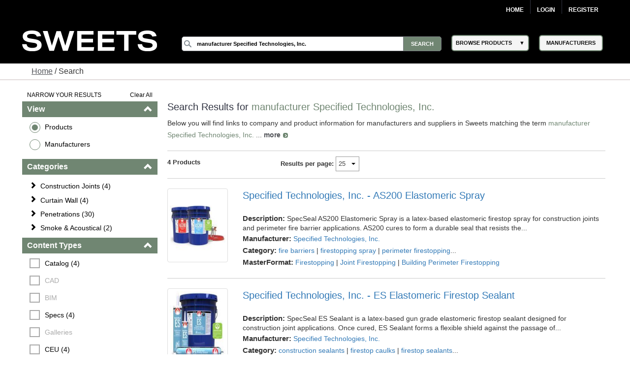

--- FILE ---
content_type: text/html; charset=utf-8
request_url: https://sweets.construction.com/SearchResults/Internal/Manufacturer-Specified-Technologies--Inc-~NST785406
body_size: 53454
content:
<!DOCTYPE><html lang="en"><head id="Head1"><link rel="canonical" href="https://sweets.construction.com/SearchResults/Internal/Manufacturer-Specified-Technologies--Inc-~NST785406" /><title>manufacturer specified technologies  inc  - Sweets Building Products</title><meta content="index, follow" name="robots" /><link id="lnkIcon" rel="SHORTCUT ICON" href="/Images/Home/favicon.svg" /><link rel = 'image_src' href='/images/SWEETS_ICON_TRANS.png'/><meta http-equiv="X-UA-Compatible" content="IE=edge" /><meta name="viewport" content="width=device-width, initial-scale=1.0" /><meta charset="utf-8" /><meta name="p:domain_verify" content="163d89ee141f8b805efe29853db12266" /><meta name="description" content="Discover a wide range of specified technologies  inc  for residential and commercial buildings. Browse various styles, materials, and colors to find the perfect fit." /><meta name="keywords" content="Residential building materials, construction building materials, Residential, building products, construction materials, building material manufacturers, Dodge Data & Analytics, residential construction, sweets, specs, specifications, sweets catalog, sweets network, sweets 3d, manufacturers cad details, product catalogs, project galleries, 3 part specs, aec, residential building requirements, facilities, residential, manufacturer directory, architect, product information, construction products, windows, doors, lighting, stairs, residential building construction, railings, glass, panels" /><link rel="stylesheet" type="text/css" href="https://cdnjs.cloudflare.com/ajax/libs/twitter-bootstrap/3.3.6/css/bootstrap.min.css" /><link rel="preload" href="//ajax.googleapis.com/ajax/libs/jqueryui/1.11.4/themes/smoothness/jquery-ui.min.css?ver=6.0.1.2" as="style" onload="this.rel='stylesheet'"><link rel="preload" href="https://cdnjs.cloudflare.com/ajax/libs/normalize/1.1.2/normalize.min.css?ver=6.0.1.2" as="style" onload="this.rel='stylesheet'"><link rel="preload" href="/CSS_v2/main.min.css?ver=6.0.1.2" as="style" onload="this.rel='stylesheet'"><link rel="preload" href="/CSS_v2/magnific-popup.min.css?ver=6.0.1.2" as="style" onload="this.rel='stylesheet'"><link rel="stylesheet" href="/CSS_v2/mobile.min.css?ver=6.0.1.2"media="print"onload="this.onload=null;this.media='all';"><link rel="preload" href="https://cdnjs.cloudflare.com/ajax/libs/font-awesome/4.6.1/css/font-awesome.min.css?ver=6.0.1.2" as="style" onload="this.rel='stylesheet'"><script type='text/javascript' src='https://cdnjs.cloudflare.com/ajax/libs/jquery/1.11.0/jquery.min.js'></script><script type='text/javascript' src='https://cdnjs.cloudflare.com/ajax/libs/twitter-bootstrap/3.3.6/js/bootstrap.min.js'></script><script type='text/javascript' src='https://cdnjs.cloudflare.com/ajax/libs/jqueryui/1.11.4/jquery-ui.min.js'></script><script defer type='text/javascript' src='https://sdk.amazonaws.com/js/aws-sdk-2.341.0.min.js'></script><script defer type='text/javascript' src='/JS/kinesis-producer.min.js?ver=6.0.1.2'></script><script defer type='text/javascript' src='/JS/usagelogging.min.js?ver=6.0.1.2'></script><script defer type='text/javascript' src='/Redesign/js/jquery.drop-down.min.js?ver=6.0.1.2'></script><script defer type='text/javascript' src='/Redesign/js/jquery.customSelect.min.js?ver=6.0.1.2'></script><script defer type='text/javascript' src='/Redesign/js/jquery.magnific-popup.min.js?ver=6.0.1.2'></script><script defer type='text/javascript' src='/Redesign/js/jquery.cookie.min.js?ver=6.0.1.2'></script><script async type='text/javascript' src='/js/mhcheader.min.js?ver=6.0.1.2'></script><link rel="preload" href="/CSS_v2/search-page.min.css?ver=6.0.1.2" as="style" onload="this.rel='stylesheet'"><!-- <link type='text/css' rel='stylesheet' href='/CSS_v2/search-page.min.css?ver=6.0.1.2' /> --><script src="/SearchPages/js/Overlay.min.js?ver=6.0.1.2" type="text/javascript"></script><script src='/SearchPages/js/bootstrap-treeview.min.js?ver=6.0.1.2' type="text/javascript"></script><script type='text/javascript' src='/SearchPages/js/jquery.search-ungroup.min.js?ver=6.0.1.2'></script><script type='text/javascript'>function ShowMoreLess(o) {let cat_length = ($(o).parents("ul.facet-detail").find("li").length) - 1;if (cat_length <= 7) {$(o).hide();}else {if ($(o).text() == 'See More') {$(o).parents("ul.facet-detail").find("li").filter(function (i) {return (!$(this).hasClass("MoreLess") && i > 6);}).show();$(o).text("See Less");} else {$(o).parents("ul.facet-detail").find("li").filter(function (i) {return (!$(this).hasClass("MoreLess") && i > 6);}).hide();$(o).text("See More");}}}$(document).ready(function () {$("a.MoreLess").click(function () {ShowMoreLess($(this));return false;});ShowMoreLess($("a.MoreLess"));$(".facet-header").click(function () {$(this).children(".glyphicon").toggleClass("glyphicon-chevron-down");});$.each($("#p-title-less .green"), function (v, i) { $(i).text(" " + $(i).text()) });$.each($("#p-title-more .green"), function (v, i) { $(i).text(" " + $(i).text()) });});</script><script type="text/javascript">$(document).ready(function () {//Code for show more/show less functionality.. Keeping it as it is for future reference//            $("a.ProductGroupsMoreLess").click(function () {//                if ($("a.ProductGroupsMoreLess").text() == 'See More') {//                    $("a.ProductGroupsMoreLess").text("See Less");//                }//                else {//                    $("a.ProductGroupsMoreLess").text("See More");//                }//                ShowMoreLessForGroups();//                return false;//            });GetProductGroups($("#hdnCompanyID")[0].value, $("#cphMain_prdGroupSelected"));var kinesisObj = $("#hdnKinesis2Obj").val() != null && $("#hdnKinesis2Obj").val() != undefined && $("#hdnKinesis2Obj").val() != '' ? JSON.parse($("#hdnKinesis2Obj").val()) : ''if (kinesisObj != '') {createEvent(kinesisObj.userId, kinesisObj.action, kinesisObj.payload)}kinesisObj = $("#hdnKinesis3Obj").val() != null && $("#hdnKinesis3Obj").val() != undefined && $("#hdnKinesis3Obj").val() != '' ? JSON.parse($("#hdnKinesis3Obj").val()) : ''if (kinesisObj != '') {createEvent(kinesisObj.userId, kinesisObj.action, kinesisObj.payload)}kinesisObj = $("#hdnKinesis4Obj").val() != null && $("#hdnKinesis4Obj").val() != undefined && $("#hdnKinesis4Obj").val() != '' ? JSON.parse($("#hdnKinesis4Obj").val()) : ''if (kinesisObj != '') {createEvent(kinesisObj.userId, kinesisObj.action, kinesisObj.payload)}kinesisObj = $("#hdnKinesis5Obj").val() != null && $("#hdnKinesis5Obj").val() != undefined && $("#hdnKinesis5Obj").val() != '' ? JSON.parse($("#hdnKinesis5Obj").val()) : ''if (kinesisObj != '') {createEvent(kinesisObj.userId, kinesisObj.action, kinesisObj.payload)}});</script><!-- Google Tag Manager -->
<script>
(function(w,d,s,l,i){w[l]=w[l]||[];w[l].push({'gtm.start':new Date().getTime(),event:'gtm.js'});var f=d.getElementsByTagName(s)[0],j=d.createElement(s),dl=l!='dataLayer'?'&l='+l:'';j.async=true;j.src='https://www.googletagmanager.com/gtm.js?id='+i+dl;f.parentNode.insertBefore(j,f);})(window,document,'script','dataLayer','GTM-W5V6NX');
</script>
<!-- End Google Tag Manager -->
<script type="text/javascript">
$(document).ready(function(){if (window.location != window.parent.location) {$('header[class=main-header],footer[class=main-footer]').hide();}if( $('span.maincontent').children("table").length == 1 ) {$('span.maincontent').children("table")[0].width = "100%";}
});
</script>
<!-- Google Analytics UA-->
<script>
(function(i,s,o,g,r,a,m){i['GoogleAnalyticsObject']=r;i[r]=i[r]||function(){
(i[r].q=i[r].q||[]).push(arguments)},i[r].l=1*new Date();a=s.createElement(o),
m=s.getElementsByTagName(o)[0];a.async=1;a.src=g;m.parentNode.insertBefore(a,m)
})(window,document,'script','https://www.google-analytics.com/analytics.js','ga');
ga('create', 'UA-2342361-1', 'auto', {'legacyCookieDomain': 'construction.com'});ga('send', 'pageview');
</script>
<!-- End Google Analytics -->
<!-- Google tag (gtag.js) GA4 --><script async src="https://www.googletagmanager.com/gtag/js?id=G-R67J1QYJH3"></script>
<script>window.dataLayer = window.dataLayer || [];function gtag(){dataLayer.push(arguments);}gtag('js', new Date());gtag('config', 'G-R67J1QYJH3', {'legacyCookieDomain': 'construction.com'});
{1}
</script><style type="text/css">.ui-menu .ui-menu-item{font-size: 0.688em;}</style></head><body class="search-results"><!-- Google Tag Manager (noscript) -->
<noscript><iframe src="https://www.googletagmanager.com/ns.html?id=GTM-W5V6NX"
height="0" width="0" style="display:none;visibility:hidden"></iframe></noscript>
<!-- End Google Tag Manager (noscript) --><form method="post" action="/searchresults/internal/manufacturer-specified-technologies--inc-~nst785406" id="frmSweetsMasterFormat" class="search-results"><div class="aspNetHidden"><input type="hidden" name="__EVENTTARGET" id="__EVENTTARGET" value="" /><input type="hidden" name="__EVENTARGUMENT" id="__EVENTARGUMENT" value="" /><input type="hidden" name="__LASTFOCUS" id="__LASTFOCUS" value="" /><input type="hidden" name="__VIEWSTATE" id="__VIEWSTATE" value="UVZk4Iq4XjzAwLy1K/PXpqWgw9/LGOT6qfbEXCPIsRZM5wJJhPKt9L7kiveMWcIukcMNEpMznjPkm0qGNPynZPXsLZrchI1Y6OUgVpg+LYu4ZVjoaTtyVreJQFoIqKu9mvFWT12kDsgTSpNy2BgLrohFR1uO0+o2U7y7XKA/9xv9lXJWGAogu1PSiU10us6SlOJErBhELqIpEtHgcqxm97pOL8eXMdNWnanCbIZIQEHdmedstR9IHtaeai/i0uTulhOMhEW7bUQU0st/Xi3hRlEewbQolfKSzm6ISjueCRYB/VUhd7SzDxzNO0Eyp7lllzGtTkCA/arjfbbV1h+oTxjaf4Ynw6PyTzK+J+sqsMZCi2Rs02D8j+geCEcUDcxsNugpzeUKUbz37aeHmsnDgovhcUWR/LTS/sRpQVB+B6kLQzBRkYMeM2DVwmRhch77lE+vrgOOVLJ4nS/fkL/SdkCuST+fO0KvgFd1Czd7ksp1zOvRxmoGYsbUOj8SD1vbzcVsjigpIBMyBeBk+CZZ1uBH3/C+FUbpzvXdIYxr/zRJY85A518JvKHVXPIXzWGQKcouwpEwfDCZez3OYtzluLp1e0GonbAAYh7Y6xDx7Kgs3SspFqC9sKHa3Dz6aYQZyr3r25/ClZpp9XiGs+VHNeAYXecODlKJa+yHlEqRNeJjz0pfqsNItxUknSV5AF4seadKhy+QE8IwNqq1IoeCApQ5j6TENlHMn+iuOju+C7gJ83ALuo/b/by+AMLSXQUdJM+Lxiswiy54HDtqgvjEbOvoaJrxn2/yCkhOwiKt7pBQdlV5ctKxcquW9TsL0HAQzqZ9IH3W9Rqh2xAMZ98jAvauu4ra9pd7g41izetVrvC/ofeP1M46iSkUlWok8wWe5+IxRPOci3nR3xttN4nyOkxnhRnXVgK1e7e2Glz8quGMJIx4x1+UKUl1V17mf61NAZ3hArebnjIcEjDJN5ofb1LIEj4dSQFQCgGE/H9iuKfJKCP5CPfsj7PogoBanZZ9pje9Nglr+qJNbiatQoaThENYHq9UkRwK7WWYYQSMo8CA4+bueqXAZnq+Oa0qnzIjf+c8b4231V5NNG8wnE4iWFxihLO41wUDPB5gNUbjqCmgOMv6euVEOsggv6hXLIcebIWZlTwppaGaInDYJEKMoyj/UxU+6dM97flyJVDRg4/XGpvBJCBqo2e67Iy0npDFqxkYLtPqHnw+S6kRMhi7eljzTcXPSVG0YmIX4IuBcLM83PBC1xinvr0i49/X+P897SXtI8BsvmS1ZVKo3pJapGQBHfzjG7XJ5zfzQ3RlwF8OEvFYLKF93pbqejIgdufjbikGrj59Nw/HEvvgExXg492SqrJSBDmmQJXNgxK3UDIk6RP4mq/xHzOc/[base64]/+F/ZdiNKCUqtc3BCtr8h8pDMfvPwMljh4eyBzNC7KbRyTHyiho9VDhmP8q/SYJJX898PRBbaujB2BOcjgy1bXSxXBEO+JuZXGggYcLdESXJUcrAL4J3rfa5zW9/L6c1Kn1TAqCxhidjOsrZ/6MoQEr1aG0Nw+Gdj1o9NXzDUOch5ZFWacixmezDkvQPjHN0ivDqVrxRKbsVidgt3ld1x9AJmrorVcCKJBWDdR9iuZMos0M2JxEiSPTzdZokxVMdbDP2xehfbB5jOSCzuNkd65ScpzXtljusSU069jRAWAsP2ieiGmY8HovKcP30v04glokBkxCgCeNewq1OGX/WS6KD8MK1Af033KxCmLNfMMeBH6BaHzCYzdksSyPKGH9zcarlTjIwjQ6jkd2RMOX+s6Uan08kuIbp+u1zavIcnC9vCXfelz1+nRh0HTOUjaWi5iGcopSrkC4DywWGElkec36vIsvxFG8/YfiETOnwnJ2m9mq/VLnx5ukkmQkLyp0C3vagEiWRAlmLOa1qPtkKL6eCSWWgJSO+CknvWgHOncpSkFt5UucUQMuBUOUvlBE5+/zN+0/6OY3RimPgBq4l7zNDqdycuVyEwJLlIlLlPwnp6VlXbYqyrebKkBq33uBcYL1U6frwqjARCibVr6vrF+29ugih4IaPp6VnP56VDRPAjNx26ukfIsGyjSuBmc5oO2MbCALPVHBnZx3isZhj0/g655l4eFBH0KC593D2tpnth+ub/ZkR+4VlQuGYNweYqCuFJplnnSoMkWUsV1pbqcIWGhaj04SBovZrdxmb8rFcST+oi2roJhoQtvzZFMMugUTZD7tHoNJD/M58HMLnDvh+U6MhWyLisiC+HZRGTakrxQLb838YRp77aOnMiOd3XZ5MdaCuEjITs5hOonWQxnSTliACj5QC9sem0U4J0TKciRBYt9UDoOAahPGKySZSFRLTdR/RaO+t5Dgsnu1eytCx0Lnqi1O/IWkM4es+Uhy85sZruDeMIeUtFaZzc0qvc73K0jxzRv+E4JynfcwP7iHeuoJyzNqerYUpiFfSB7cwN+2vhCe36zJyejcw6jTQYWUXisGb6PmxDHX1UQ/bzoo5CcrDcs0WPzdlkGb6J42a5qEPKkNK/KEZX0vJU6Qda2NqSRPAkWdQqNUdN/P+DGxY82ujjESZaREX1D2rcV74gobypIgRrlNR6+YEP7K38LTtHOnvZk9VMclKSTiqNi1tLTJ1ewYAs4L6M8AbVoHPK8ibLchXmTuqrcu7/WM6xIe9GQWTDhyb0gveVisY/KMzwqzJWdfER7VyNdWJIbmM4m9ZMe8akIG9dOpslrSM93xy4Khj0rXmCLDdM4punTlFlUTLVD0KWpMct3LUYPhgT/sb385WrLyfYp250bN3Bf8Q2p1oRZhXZSmjboufTzzrJRXbKTUFMb0w7/aBvBdK+NJrTa0XPgp5hrCxTB22gw8+BJqO3N/U0dn/rGlG2qOvlNTm5pPw7r52zxcvg85JlcgUstlOkI7kFLLC63OF3Afah28RyYndsudnoXZhn3AoCGjg59Sht8DSKr+u3vNa9bkXjIQnCBu0NdUEPCgHjbcxMN2POz7AMj/YZsnhtAr9NBbvy5q5bRtYHoT9Wrv0MbbY9+WVY6Z0GymHKrZr/ul9htcI2JEX8VdXwgp5uUbcEEwshws1+jzCdQiIMW6K0wNvS/kasVfEiUMeZ1/2v2eMDNN0jBY6s4G4GOhKZvxBz+UaxD4djPdJmWLrUGG/6l2sXeRJ7bniijxM6Wu54RijMG3G4N8YQv0acx0sk1J7ewBGfcoEVSWr9UZMhvI9IL0Vg3t+BVYVB4bj5VW7BhWuuXRATFiO34w//OwpYwRRn9kvgUdEDwKtJltN9+wozFqUat0lNVI2rhQu/neIBjtU6UJ8oHeDKGOAh6SV2ZEKcQnBoVC5bvdENiYRwGlehlXpjwCbv4AGN3D22V2TmO2cPQzmPFyqdBj+bAh+Qoy2Ne19mk+2GpoQb1kExeMFiV08CAmmB55iS1kWW9JJpTIHqCAgf19kJ3p3I/+Q1gRKlMsuy7mfF8vR+v0Z6sFdL14di27Nb2bGjjh9pw5BZd9AnkZz88LYo9yYBs+vqijgbtLy/eMZnknZ0OiVsG7FrB48GgyrJNhJwx/VtUWveLZxsSHlb4XHm4RRuTpP253Z42hHbJOJyiUhOIWy0Fa/MmO/1qSPtKcsfF+zWXanvH7RUGqFTGNyhftZp7DHPVBVFHe7HYu7jIJC3A4OwRdOVyW6dntxtf4UJXGiXmxi5554SWrun6xcOhdmJP0aYyPab6PMsP9XqfStOCpWF+LSgIlQv3JhSJ68OTl+pkd4YxrWss2gAIplAHERWr/N+OOSfs1jCuslyLLZUCge4quqqCu8S11nSNmrGHZl2cGja7NoM3AfDeKCq4KVYoHol+Q02dyHpXCmtB0nBjH7pvj2vHTEX5tb5ArfLvIJVoGJY2SZfdJmWJV6dSGNd+r91Ur6OooIjCH2hKKTMhB3ZL/7Ec8V9DoPDEOFu/O7RbaN+hrL5FFE/bdKHcQSOV2COm/6YYFDtNhwTC+yKEuyRt/qf9Dz2ADK09qhtOXVak1Pz7P490eg+SmjNXwtGzvlN2k2bxltSaPzy4+EleIYQghkbChAuGOI/FkDDr03Mq7CNtPkgIfTJ6+jfK77GH/odEgZHSjQ6R8yQv1e4KVMmMhyvGT2BCTMJhXG81p8KK97TvUSADKUrmaik8oCiVCxCWhn+biUgLlH2z+Dcl55IlgC0m80TFl3zyuO9cLjSYG7J2Kushrm2/TBHajU2xSON292EwVITmBYq1EipMJ519gchZPXJBEjERSMSUHagrVr3+ztlG1YSWzkngxo58yETpwvmi0Zvm1KONmYdPJSzmb930aNUiObxLaNF8pdmtstl4AOMYx/d82cr45G7x+ODxsYps3pWJZUYRWsbwLhydWQCvra/70j/X3rO0KXZfhfXCrVgJbeGC73SNFo7RSNSw49LayI46HrektB2sqaYg2MO54a2Y+8XPFPAw8fDSWfxabN4kHYhiTN5FozYGPtWgn7mti0u07bgoE3EgcjfKBcG9sBeqEE0s9+TVjRs53J2Duh8EOvayqxKlF/ddH0FB5nJytqig/JcFtUZZ6GFYD/+GJ6njtAFzuGzAhx70Yp22kaEdjqjwz0kMPDhWa3rcCS3QxbMXjG4EF/OonvW8FtHvNVCv89XXlHjpjkAeTtTC0OhMnkS6kxyEhTvXqSgW2RUa+VOXeirf3b9mKObS6faMUH2xe1tVgeYCMcBBaWRC/xeG3o3H0WZM9twPUyCEs2TdraKFzamWt8g+TSfsWKmLRH76fT+YDJ/sCThi0Hb90CEgM9znFT8n7Gq6r4K3a0iMFQSDxJsPmhrd7TnbOcrntn6iw6mLaVmVlcyBTzeprQ152BsfA8rI4dS/Jxk8nHkPXlt8bWBEqkbvnL18CI5tJfQDKecz7r7M47Wpet9ZuanNt8N8hq602ZgPDyUk1VLFlOuqNyFHPsIkenqnb1uarkDcwA71Kv50oT8A/8HilKgjXwk8DbypGLtgIfqMsqZa0278kRPiJ6SGhzPlLJwisRrB81ZYQiJ+EJLQz1ZE/VNnzh9eii6fPAynZxLASw0e/iIOl1yc88SHim8n+lQgK1dWsIk9pL/NzpTrtq4ukTuujd9gcZmpTz27FzJvXGA31yZqGukaPpcJ18UxrTc9Cu1g3D5KcbRKJa7zpx/pLrsl8CcDERNTJpR0wyWLP8ICvF3JAGuN7/smkjR4b04YD/lJZYQDwsyFqmUWCmciI7Z7mQjtr3Oxi56E/CQmApeJ7zlqn95s1DOGJj5macfTfauRdLVtUDKG3MmWIcoSmhb2omNDh+tl4WxE365x+wvFulJCsTFMLRBIPK5cw9FqpQ+qkFwk6GMBaXKi1gjkDCChq6MHOUX9HXz+4Pe5jV65GBXksMzJU/YCf7ctWrMWLfg6Xw/eFVkSOqBkCN0hQjPhw/gdYHcRYC5wj0D3VL8TQhzxp394KxnTgcLiOv3elDIW+uvFOjYLepQb2w0yp2TxehG4MgV6aaxHz6elcHS75KapzB/[base64]/BFohYceRt5B9okoi0xEJuY3Hyy+ZDU7MIqev6O92mIkQl9ztKjmBhm3r0S7Ope/wgzyE4eKUmDzs3FTqSpjpN7zTlg+ie7DyejofNE1SpMFnI4mlNbI4b6QfLFqCtnu9pnD9XZOcsln7wVBgYKk9ke77iHZ8H8EetOfdOD1R+ZUaejRzhpSot/Rma4wMcgq0J+zjK2/yvdW5FxENCyMuoLQnwE3ti7qW+Rl4ROrTOPQwag54DulFZrc36UiUrUSgRdU6CKmp464mhz//vc6lO9a8r8UPIA1gU3CAmRrqM8Q5I1+4WMs2KLJ9FHxGybYii0FCkVTDf97Bs+26BZuqgu4LlzXBQa0FiRsaiQEA8vnumxxFYNQUoRItR2jB0V30TC16wAvfGiSy5J+eFRfyStLwJnxCXJlPgCbyE2w40xl/8SBi5E7s9KlmTtselbZjsfYRdmOgBvxFMuUqwXhW2gIJ0yLXUhdzJYLW5Hb+PI2wTMLe21HjA15uMWnGNoNXJ6v34S1A+osvuOjvvO6G2ve7l2gQ79oyxf5ew8rD7N7FyUriggk5Os6snju4gVJqcvaBx282uB6Usayisknps8YqJXXKYmTHu/TLh27Lxq0L2S1VOwORxqfEObaqMkdCqPebpSsh/[base64]/SX5ZAIWNnhOSxT7+IK3M38O7TP8DIQcBN8pxGL1zmV51Dw2IVlZ/YlQ499p1E1gpvSwhmUsU44qFB0Zolp3sGYkZPe7no/J9yn9fUGmwyLp8sLU/Ut0w22zNAWjnvKAZremAzBPdIWEzfaHw+ofVYpWXqb/3ei6n6AjfSEIVLC0jvynX3OCfxGnjvH/QUKYJXLB3X00P9Y9mFKLMzSXtwxF7/6nXp2XglLcjC9elerTlNBkdfkjuWUZbkbCq/HvnVCma8OtJGRk7wcD+UGpCoP7jex+V2/Cr9Yo9UjHRyrlKyKIImjkfPm42GcDsD3QafARgbOi1aHRzh2ueTC+1Z7aSIvmfop2q2k2kTS5EQbvyNIbXYIYCHgyqQtkVvIWn+YdV9RcCYaDOFJ5oQIGlZOdAy300uvVCtLkagTOU4mc8dATh/4Ja5eXc91K0cWZu80vQ4AOSWaQ5uVGoDBxTJZFR1xLSs/yj0MOK/diEJCzch9f5/AX2vJqzMfKtRnzVb6uw4uxWwPuJd9syaNqz0i2l+RV8D2aGcSOOaMWSl2xVaXzWGt+rQdJdIjzBnv58nbymwczEfGxBqU6aYKkr2SbH4Li3aZtAYgn3uDMVz9vop8snRyzG4xKIJsloArakGpMB0NH1bZkV/IJXgL875YoeL2OOyf9LswY3aVIAy1DVRxNHsMdN1+L/M+ELXjHwbEUnWVpmVzybui8E/zgFPDJMtRCoumz7JNAzRH1IHQUbGbwWmIOAz9AeXryxA1N2BfoA6YYwzFHT360mkL+EC4+jii3+0QAsfC3+gVq+Vd+EQrGVzg4C9LGUhIOM+PSig0JSChEzVW+bYAc3DMfakQ7p0DyrZkrS6Isk/Y0iczINnbnO0h5Xe+1oERxigDU7CBeU20paPvF6RboAGbZ3bhAJp7BnkkI7ugOAmXjBJ7tr+i6AxyIkoSfDlzU4ubKvViMMtWKJBeU0wL4ZhUKg3ZxwqpIWaQWGZAarLMZ/L3C/[base64]" /></div><script type="text/javascript">
//<![CDATA[
var theForm = document.forms['frmSweetsMasterFormat'];
if (!theForm) {theForm = document.frmSweetsMasterFormat;
}
function __doPostBack(eventTarget, eventArgument) {if (!theForm.onsubmit || (theForm.onsubmit() != false)) {theForm.__EVENTTARGET.value = eventTarget;theForm.__EVENTARGUMENT.value = eventArgument;theForm.submit();}
}
//]]></script><div class="aspNetHidden"><input type="hidden" name="__VIEWSTATEGENERATOR" id="__VIEWSTATEGENERATOR" value="CFC55DA2" /></div><input type="hidden" name="ctl00$hdnKinesisStreamName" id="hdnKinesisStreamName" value="sweets-activity" /><input type="hidden" name="ctl00$hdnKinesisIdentityPoolId" id="hdnKinesisIdentityPoolId" value="us-east-1:73c0c4b9-329d-445c-80d7-c4e8ccc29fca" /><!-- START: MAIN-HEADER --><input type="hidden" name="ctl00$hdnUserEmailId" id="hdnUserEmailId" /><header class="main-header"><nav class="top-nav"><div class="content-wrap"><ul class="group"><li class="home"><a href="https://sweets.construction.com/" title="Home">Home</a> </li><li id="liBeforeLogin"><a id="Login2_lnkLogin" href="javascript:__doPostBack(&#39;ctl00$Login2$lnkLogin&#39;,&#39;&#39;)">Login</a></li><li><a href='http://sso.construction.com/SingleSignOn/Login.aspx?Register=1&site=sweets&redirectURL=http://sweets.construction.com/SearchResults/Internal/Manufacturer-Specified-Technologies--Inc-~NST785406'>Register</a></li></ul></div></nav><div class="top-spacer"></div><nav class="main-nav"><div class="content-wrap"><div class="logo-content"><div id="sweets-logo" alt="Sweets Construction Building Material Directory"><div class="logo-container"><span class="logo-container-inner"><a style="height: auto; font-size: 23pt;" href="/" title="Sweets&trade;"><img id="imgLogo" alt="Sweets" src="/images/sweets-logo-white.svg" class="header__logo" style="width: 100%;" /></a></span></div></div></div><div class="col-2"><div class="col-2-container"><div class="col-2-container-flex"><div class="subcol"><span style="position: relative;"><input name="ctl00$Search2$searchbox" type="text" id="Search2_searchbox" aria-label="Search" class="searchbox" tabindex="0" onblur="if(this.value==&#39;&#39;)this.value=&#39;&#39;" onfocus="if(this.value==&#39;&#39;)this.value=&#39;&#39;" onkeydown="if(event.which || event.keyCode){if ((event.which == 13) || (event.keyCode == 13)) {document.getElementById(&#39;Search2_searchsubmit&#39;).click();return false;}} else {return true}; " value="manufacturer Specified Technologies, Inc." /><input type="submit" name="ctl00$Search2$searchsubmit" value="Search" onclick="javascript:return ($.trim($(&#39;.searchbox&#39;).val()).length > 0);" id="Search2_searchsubmit" class="searchsubmit" /><script language="javascript">var _autocomplete_key = "";var _autocomplete_cache = null;var _maxResults = 25;$.widget("custom.catcomplete", $.ui.autocomplete, {_create: function () {this._super();this.widget().menu("option", "items", "> :not(.ui-autocomplete-category)");},_renderMenu: function (ul, items) {var that = this, currentCategory = "";$.each(items, function (index, item) {var li;if (item.category != currentCategory) {ul.append("<li class='ui-autocomplete-category'>" + item.category + "</li>");currentCategory = item.category;}li = that._renderItemData(ul, item);if (item.category) {li.attr("aria-label", item.category + " : " + item.label);}});}});$(function () {$(".searchbox").catcomplete({source: function (request, response) {if ($(".searchbox").val().substring(0, 3) === _autocomplete_key && _autocomplete_key != null) {var results = $.ui.autocomplete.filter(_autocomplete_cache, $(".searchbox").val());response(results.slice(0, _maxResults));return true;}var param = { keyword: $(".searchbox").val() };_autocomplete_key = "";_autocomplete_cache = null;$.ajax({url: "/WebMethods/WebMethods.aspx/AutocompleteList",data: JSON.stringify(param),dataType: "json",type: "POST",contentType: "application/json; charset=utf-8",dataFilter: function (data) { return data; },success: function (data) {_autocomplete_key = $(".searchbox").val().substring(0, 3);_autocomplete_cache = $.map(data.d, function (item) {return {value: item[0],label: item[1],category: item[2]}});var resultsItems = $.ui.autocomplete.filter(_autocomplete_cache, $(".searchbox").val());response(resultsItems.slice(0, _maxResults));},error: function (XMLHttpRequest, textStatus, errorThrown) {}});},minLength: 3,select: function (event, ui) {$(".searchbox").val(ui.item.value);//if (ui.item.category != "Manufacturer") { $(".searchbox").val("Manufacturer-" + ui.item.label); }//else { $(".searchbox").val(ui.item.value); }document.getElementById('Search2_searchsubmit').click();return false;}});});</script></span></div><div class="subcol"><div id="header-select-container"><ul id="navigation"><li class="dropdown"><span class="browse-products">BROWSE PRODUCTS</span><div class="sub"><ul class="sub_navigation"><li class='textIndent0'><a href="/browsebydivision/general-requirements">01 - General Requirements</a></li><li class='textIndent0'><a href="/browsebydivision/existing-conditions">02 - Existing Conditions</a></li><li class='textIndent0'><a href="/browsebydivision/concrete">03 - Concrete</a></li><li class='textIndent0'><a href="/browsebydivision/masonry">04 - Masonry</a></li><li class='textIndent0'><a href="/browsebydivision/metals">05 - Metals</a></li><li class='textIndent0'><a href="/browsebydivision/wood,-plastics,-and-composites">06 - Wood, Plastics, and Composites</a></li><li class='textIndent0'><a href="/browsebydivision/thermal-and-moisture-protection">07 - Thermal and Moisture Protection</a></li><li class='textIndent0'><a href="/browsebydivision/openings">08 - Openings</a></li><li class='textIndent0'><a href="/browsebydivision/finishes">09 - Finishes</a></li><li class='textIndent0'><a href="/browsebydivision/specialties">10 - Specialties</a></li><li class='textIndent0'><a href="/browsebydivision/equipment">11 - Equipment</a></li><li class='textIndent0'><a href="/browsebydivision/furnishings">12 - Furnishings</a></li><li class='textIndent0'><a href="/browsebydivision/special-construction">13 - Special Construction</a></li><li class='textIndent0'><a href="/browsebydivision/conveying-equipment">14 - Conveying Equipment</a></li><li class='textIndent0'><a href="/browsebydivision/fire-suppression">21 - Fire Suppression</a></li><li class='textIndent0'><a href="/browsebydivision/plumbing">22 - Plumbing</a></li><li class='textIndent0'><a href="/browsebydivision/heating,-ventilating,-and-air-conditioning-(hvac)">23 - Heating, Ventilating, and Air-Conditioning (HVAC)</a></li><li class='textIndent0'><a href="/browsebydivision/integrated-automation">25 - Integrated Automation</a></li><li class='textIndent0'><a href="/browsebydivision/electrical">26 - Electrical</a></li><li class='textIndent0'><a href="/browsebydivision/communications">27 - Communications</a></li><li class='textIndent0'><a href="/browsebydivision/electronic-safety-and-security">28 - Electronic Safety and Security</a></li><li class='textIndent0'><a href="/browsebydivision/earthwork">31 - Earthwork</a></li><li class='textIndent0'><a href="/browsebydivision/exterior-improvements">32 - Exterior Improvements</a></li><li class='textIndent0'><a href="/browsebydivision/utilities">33 - Utilities</a></li><li class='textIndent0'><a href="/browsebydivision/transportation">34 - Transportation</a></li><li class='textIndent0'><a href="/browsebydivision/waterway-and-marine-construction">35 - Waterway and Marine Construction</a></li><li class='textIndent0'><a href="/browsebydivision/process-interconnections">40 - Process Interconnections</a></li><li class='textIndent0'><a href="/browsebydivision/material-processing-and-handling-equipment">41 - Material Processing and Handling Equipment</a></li><li class='textIndent0'><a href="/browsebydivision/process-heating,-cooling,-and-drying-equipment">42 - Process Heating, Cooling, and Drying Equipment</a></li><li class='textIndent0'><a href="/browsebydivision/process-gas-and-liquid-handling,-purification,-and-storage-equipment">43 - Process Gas and Liquid Handling, Purification, and Storage Equipment</a></li><li class='textIndent0'><a href="/browsebydivision/pollution-and-waste-control-equipment">44 - Pollution and Waste Control Equipment</a></li><li class='textIndent0'><a href="/browsebydivision/industry-specific-manufacturing-equipment">45 - Industry-Specific Manufacturing Equipment</a></li><li class='textIndent0'><a href="/browsebydivision/water-and-wastewater-equipment">46 - Water and Wastewater Equipment</a></li><li class='textIndent0'><a href="/browsebydivision/electrical-power-generation">48 - Electrical Power Generation</a></li></ul></div></li></ul></div></div><div class="subcol"><div id="header-select-container" class="manufacturers"><ul id="navigation"><li class="dropdown2"><a href="/quicklinks/manufacturers"><span class="browse-products">MANUFACTURERS</span></a></li></ul></div></div></div></div><div><!-- <img id="mcg-const-logo"  title="Dodge Data and Analytics" alt="Dodge Data and Analytics"src="/Webpages/formimg.aspx?id=sl-5422fe68-fddb-4542-8733-255233ad9530"> --></div></div></div></nav></header><!-- END: MAIN-HEADER --><!-- START: CONTENT --><article class="content"><div class="bread-crumbs content"><a href="/" style="text-decoration: underline;" title="Sweets.com homepage">Home</a> / Search</div><br /><input type="hidden" name="ctl00$cphMain$hdnKinesisObj" id="hdnKinesisObj" value="{&quot;userId&quot;: null,&quot;action&quot;: &quot;SEARCH-PAGE&quot;,&quot;payload&quot;: {&quot;SOURCE&quot;: &quot;Web-App&quot;,&quot;REFERRER-TYPE&quot;: &quot;DIRECT&quot;,&quot;SEARCH-TYPE&quot;: &quot;KEYWORD&quot;,&quot;SEARCH-TERM&quot;: &quot;manufacturer specified technologies  inc &quot;,&quot;SEARCH-RESULTS-COUNT&quot;: &quot;4&quot;,&quot;COMPANY-PRODUCT-LIST&quot;: [{&quot;COMPANY-ID&quot;: &quot;NST2226&quot;,&quot;COMPANY-NAME&quot;: &quot;Specified Technologies, Inc.&quot;,&quot;PRODUCT-ID&quot;: &quot;NST785408&quot;,&quot;PRODUCT-NAME&quot;: &quot;AS200 Elastomeric Spray&quot;},{&quot;COMPANY-ID&quot;: &quot;NST2226&quot;,&quot;COMPANY-NAME&quot;: &quot;Specified Technologies, Inc.&quot;,&quot;PRODUCT-ID&quot;: &quot;NST785410&quot;,&quot;PRODUCT-NAME&quot;: &quot;ES Elastomeric Firestop Sealant&quot;},{&quot;COMPANY-ID&quot;: &quot;NST2226&quot;,&quot;COMPANY-NAME&quot;: &quot;Specified Technologies, Inc.&quot;,&quot;PRODUCT-ID&quot;: &quot;NST785412&quot;,&quot;PRODUCT-NAME&quot;: &quot;TTG Track Top Gasket&quot;},{&quot;COMPANY-ID&quot;: &quot;NST2226&quot;,&quot;COMPANY-NAME&quot;: &quot;Specified Technologies, Inc.&quot;,&quot;PRODUCT-ID&quot;: &quot;NST785414&quot;,&quot;PRODUCT-NAME&quot;: &quot;SpeedFlex Joint Profile System&quot;}]}}" /><input type="hidden" name="ctl00$cphMain$hdnKinesis2Obj" id="hdnKinesis2Obj" /><input type="hidden" name="ctl00$cphMain$hdnKinesis3Obj" id="hdnKinesis3Obj" /><input type="hidden" name="ctl00$cphMain$hdnKinesis4Obj" id="hdnKinesis4Obj" /><input type="hidden" name="ctl00$cphMain$hdnKinesis5Obj" id="hdnKinesis5Obj" /><article class="content-main"><!-- START: right side navigation --><div class="col-1 col-IE-1" style="overflow-x:hidden"><br> <div id="cphMain_hNarrowYourResults" class="row"><div class="col-md-8" style="padding-right: 0px;"><span class="facet-narrow-ins">NARROW YOUR RESULTS</span></div><div class="col-md-4" style="display:inline-block;"> <span class="facet-clear"><a id="cphMain_linkClearAll" AutoPostBack="true" href="javascript:__doPostBack(&#39;ctl00$cphMain$linkClearAll&#39;,&#39;&#39;)" style="color:Black;font-weight: 300;">Clear All</a></span></div></div><div class="leftMenu"><div id="#" class="facet-group"><div class="facet-header" data-toggle="collapse" data-target="#ulview">View<span id="Span2" class="glyphicon glyphicon-chevron-up" style="float: right; font-size: 18px;"></span></div><ul id="ulview" class="facet-detail list-unstyled collapse in"><li><div class="radio1"><input id="cphMain_rbProductSearchView" type="radio" name="ctl00$cphMain$grp-search-view-type" value="rbProductSearchView" checked="checked" /><label for="cphMain_rbProductSearchView">Products</label></div></li><li><div class="radio1"><input id="cphMain_rbManufacturerSearchView" type="radio" name="ctl00$cphMain$grp-search-view-type" value="rbManufacturerSearchView" onclick="javascript:setTimeout(&#39;__doPostBack(\&#39;ctl00$cphMain$rbManufacturerSearchView\&#39;,\&#39;\&#39;)&#39;, 0)" /><label for="cphMain_rbManufacturerSearchView">Manufacturers</label></div></li></ul> </div><input type="hidden" name="ctl00$cphMain$hdnCompanyID" id="hdnCompanyID" value="NST2226" /><div class="facet-group" id="productGroupsDIV"><div class="facet-header" data-toggle="collapse" data-target="#prdGrpContainerMain">Categories<span id="expandIcon" class="glyphicon glyphicon-chevron-up" style="float: right; font-size: 18px;"></span></div> <div id="prdGrpContainerMain" class="facet-detail list-unstyled collapse in"><div id="prdGrpContainer" class="prdGrpContainer"></div>	<input type="submit" name="ctl00$cphMain$prdGroupSelected" value="" id="cphMain_prdGroupSelected" style="display:none" /></div></div><div class="facet-group"><div class="facet-header" data-toggle="collapse" data-target="#ulCtnCtg">Content Types<span id="expandIcon" class="glyphicon glyphicon-chevron-up" style="float: right; font-size: 18px;"></span></div><ul id="ulCtnCtg" class="facet-detail list-unstyled collapse in" style="height: 270px;"><li><span class="wrap-checkbox" name="catalog"><input id="cphMain_repContentCatg_chkContentCatg_0" type="checkbox" name="ctl00$cphMain$repContentCatg$ctl00$chkContentCatg" onclick="javascript:setTimeout(&#39;__doPostBack(\&#39;ctl00$cphMain$repContentCatg$ctl00$chkContentCatg\&#39;,\&#39;\&#39;)&#39;, 0)" /><label for="cphMain_repContentCatg_chkContentCatg_0">Catalog (4)</label></span></li><li><span class="aspNetDisabled wrap-checkbox" name="CAD"><input id="cphMain_repContentCatg_chkContentCatg_1" type="checkbox" name="ctl00$cphMain$repContentCatg$ctl01$chkContentCatg" disabled="disabled" onclick="javascript:setTimeout(&#39;__doPostBack(\&#39;ctl00$cphMain$repContentCatg$ctl01$chkContentCatg\&#39;,\&#39;\&#39;)&#39;, 0)" /><label for="cphMain_repContentCatg_chkContentCatg_1">CAD</label></span></li><li><span class="aspNetDisabled wrap-checkbox" name="BIM"><input id="cphMain_repContentCatg_chkContentCatg_2" type="checkbox" name="ctl00$cphMain$repContentCatg$ctl02$chkContentCatg" disabled="disabled" onclick="javascript:setTimeout(&#39;__doPostBack(\&#39;ctl00$cphMain$repContentCatg$ctl02$chkContentCatg\&#39;,\&#39;\&#39;)&#39;, 0)" /><label for="cphMain_repContentCatg_chkContentCatg_2">BIM</label></span></li><li><span class="wrap-checkbox" name="specs"><input id="cphMain_repContentCatg_chkContentCatg_3" type="checkbox" name="ctl00$cphMain$repContentCatg$ctl03$chkContentCatg" onclick="javascript:setTimeout(&#39;__doPostBack(\&#39;ctl00$cphMain$repContentCatg$ctl03$chkContentCatg\&#39;,\&#39;\&#39;)&#39;, 0)" /><label for="cphMain_repContentCatg_chkContentCatg_3">Specs (4)</label></span></li><li><span class="aspNetDisabled wrap-checkbox" name="gallery"><input id="cphMain_repContentCatg_chkContentCatg_4" type="checkbox" name="ctl00$cphMain$repContentCatg$ctl04$chkContentCatg" disabled="disabled" onclick="javascript:setTimeout(&#39;__doPostBack(\&#39;ctl00$cphMain$repContentCatg$ctl04$chkContentCatg\&#39;,\&#39;\&#39;)&#39;, 0)" /><label for="cphMain_repContentCatg_chkContentCatg_4">Galleries</label></span></li><li><span class="wrap-checkbox" name="CEU"><input id="cphMain_repContentCatg_chkContentCatg_5" type="checkbox" name="ctl00$cphMain$repContentCatg$ctl05$chkContentCatg" onclick="javascript:setTimeout(&#39;__doPostBack(\&#39;ctl00$cphMain$repContentCatg$ctl05$chkContentCatg\&#39;,\&#39;\&#39;)&#39;, 0)" /><label for="cphMain_repContentCatg_chkContentCatg_5">CEU (4)</label></span></li><li><span class="wrap-checkbox" name="green"><input id="cphMain_repContentCatg_chkContentCatg_6" type="checkbox" name="ctl00$cphMain$repContentCatg$ctl06$chkContentCatg" onclick="javascript:setTimeout(&#39;__doPostBack(\&#39;ctl00$cphMain$repContentCatg$ctl06$chkContentCatg\&#39;,\&#39;\&#39;)&#39;, 0)" /><label for="cphMain_repContentCatg_chkContentCatg_6">Green (4)</label></span></li></ul></div></div></div><!-- END: right side navigation --><article class="col-2 post"><div class="post-content"><h1 class="title">Search Results for <span class="green">manufacturer Specified Technologies, Inc.</span></h1><p id="p-title-less" style="display: block;">Below you will find links to company and product information for manufacturers and suppliers in Sweets matching the term <span class="green">manufacturer Specified Technologies, Inc.</span> ... <a href="javascript:void(0)" id="title-more-link" title="more" class="link-with-arrow">more</a></p><p id="p-title-more" style="display: none;">Below you will find links to company and product information for manufacturers and suppliers in Sweets matching the term <span class="green">manufacturer Specified Technologies, Inc.</span>.<br>This page is designed to meet the needs of architects and design professionals who are researching, comparing, selecting and specifying products.Below you will find links to product information for manufacturers and suppliers  matching the term <span class="green">manufacturer Specified Technologies, Inc.</span>.Each product presentation is designed for the construction industry professional and displayed in a consistent manner.Content categories include: project galleries, specifications, BIM objects, CAD details, 3D Models, product catalogs and green product information.Note to Building Product Manufacturers: Our goal is to include all manufacturers who are providing building product information in Sweets.If your company is missing or you have noticed a mistake in one of the listings, please <a href="https://www.construction.com/about-us/contact-us.asp" target="_blank">contact us</a> us today.Sweets is meant to be the most comprehensive and useful tool for finding building products information.Your feedback will help to ensure that design professionals obtain the information they need in the most useful form and help building product manufacturers to improve their content.<br>Please email us at: <a href="mailto:sweets@construction.com" target="_top"><u>sweets@construction.com</u></a> with input for this site and/or feedback for the manufacturers. <a href="javascript:void(0)" title="less" id="title-less-link" class="link-with-arrow">less</a></p><script type="text/javascript">$.fn.DescListCollapse = function () {$('#p-title-less').slideToggle(100, "");$('#p-title-more').slideToggle(100, "");};$('#title-more-link').click(function () { $(this).DescListCollapse(); });$('#title-less-link').click(function () { $(this).DescListCollapse(); });</script> <hr class="seperator" style="margin-bottom: 10px;"><!-- BEGIN: Pagination Navigation --><div class="row" style="font-size:13px;"><div class="col-lg-3" ><div class="wrap-page-rescount">4<div style='display: none;'>4</div> Products</div></div><div class="col-lg-3"><div class="wrap-page-resperpage"><strong>Results per page:</strong> <div class="select-wrapper"><select name="ctl00$cphMain$cntrPaginationControl$ddlResultsPerPage" onchange="javascript:setTimeout(&#39;__doPostBack(\&#39;ctl00$cphMain$cntrPaginationControl$ddlResultsPerPage\&#39;,\&#39;\&#39;)&#39;, 0)" id="cphMain_cntrPaginationControl_ddlResultsPerPage" class="resperpage select"><option value="10">10</option><option selected="selected" value="25">25</option><option value="50">50</option><option value="100">100</option></select></div></div></div><div class="col-lg-6"><div class="wrap-page"><ul  class="page"><li></li><li class="next"></li></ul></div></div></div><hr class="seperator" style="margin-top: 10px;"><!-- END: Pagination Navigation --><div id="divResults" class="results"><div class="row row-eq-height"><div class="col-md-2"><a href="/manufacturer/specified-technologies--inc-nst2226/products/as200-elastomeric-spray-nst785408-p" title="Specified Technologies, Inc. - AS200 Elastomeric Spray" style="display:block; width: 100%;" onclick="UsageLog.LogCommonUsage('SEARCH-PAGE-EVENT','EVENT-ACTION=COMPANY-PRODUCT-LINK-CLICK||EXTERNAL-URL=N/A||COMPANY-ID=NST2226||ITEM-TYPE=PRODUCT||ITEM-ID=NST785408||CONTENT-ID=N/A')"><img src="https://sweets.construction.com/swts_content_files_nas/150_150/2226/sweets-construction-specified-technologies-inc-overview-6837090.jpg" alt="Specified Technologies, Inc. - AS200 Elastomeric Spray" class="img-thumbnail img-search-results" loading="lazy"></a></div><div class="col-md-10"><a href="/manufacturer/specified-technologies--inc-nst2226/products/as200-elastomeric-spray-nst785408-p" title="Specified Technologies, Inc. - AS200 Elastomeric Spray" class="product-name" onclick="UsageLog.LogCommonUsage('SEARCH-PAGE-EVENT','EVENT-ACTION=PRODUCT-LINK-CLICK||EXTERNAL-URL=N/A||COMPANY-ID=NST2226||ITEM-TYPE=PRODUCT||ITEM-ID=NST785408||CONTENT-ID=N/A')">Specified Technologies, Inc. - AS200 Elastomeric Spray</a><br><b style="font-size: 15px; font-family: Arial;">Description: </b><span style="font-size: 14px;"> SpecSeal AS200 Elastomeric Spray is a latex-based elastomeric firestop spray for construction joints and perimeter fire barrier applications. AS200 cures to form a durable seal that resists the...</span><div class="prd-features"><div class="brandBlock"><p><b style="font-size: 15px; font-family: Arial;">Manufacturer: </b><a href="/searchresults/internal/manufacturer-specified-technologies--inc" style="color: #337ab7;" class="search-comp" onclick="UsageLog.LogCommonUsage('SEARCH-PAGE-EVENT','EVENT-ACTION=MANUFACTURER-LINK-CLICK||EXTERNAL-URL=N/A||COMPANY-ID=NST2226||ITEM-TYPE=PRODUCT||ITEM-ID=N/A||CONTENT-ID=N/A')">Specified Technologies, Inc.</a></p><p><b style="font-size: 15px; font-family: Arial;">Category: </b><a href="/searchresults/internal/category-fire+barriers" style="color: #337ab7;" class="search-category">fire barriers</a> | <a href="/searchresults/internal/category-firestopping+spray" style="color: #337ab7;" class="search-category">firestopping spray</a> | <a href="/searchresults/internal/category-perimeter+firestopping" style="color: #337ab7;" class="search-category">perimeter firestopping</a>...</p><p><b style="font-size: 15px; font-family: Arial;">MasterFormat: </b><a href="/masterformat/thermal-and-moisture-protection-07-00-00/firestopping-07-84-00" style="color: #337ab7;" class="search-mf">Firestopping</a> | <a href="/masterformat/thermal-and-moisture-protection-07-00-00/joint-firestopping-07-84-43" style="color: #337ab7;" class="search-mf">Joint Firestopping</a> | <a href="/masterformat/thermal-and-moisture-protection-07-00-00/building-perimeter-firestopping-07-84-53" style="color: #337ab7;" class="search-mf">Building Perimeter Firestopping</a></p></div></div></div></div><hr class="seperator"><div class="row row-eq-height"><div class="col-md-2"><a href="/manufacturer/specified-technologies--inc-nst2226/products/es-elastomeric-firestop-sealant-nst785410-p" title="Specified Technologies, Inc. - ES Elastomeric Firestop Sealant" style="display:block; width: 100%;" onclick="UsageLog.LogCommonUsage('SEARCH-PAGE-EVENT','EVENT-ACTION=COMPANY-PRODUCT-LINK-CLICK||EXTERNAL-URL=N/A||COMPANY-ID=NST2226||ITEM-TYPE=PRODUCT||ITEM-ID=NST785410||CONTENT-ID=N/A')"><img src="https://sweets.construction.com/swts_content_files_nas/150_150/2226/sweets-construction-specified-technologies-inc-overview-6311731.jpg" alt="Specified Technologies, Inc. - ES Elastomeric Firestop Sealant" class="img-thumbnail img-search-results" loading="lazy"></a></div><div class="col-md-10"><a href="/manufacturer/specified-technologies--inc-nst2226/products/es-elastomeric-firestop-sealant-nst785410-p" title="Specified Technologies, Inc. - ES Elastomeric Firestop Sealant" class="product-name" onclick="UsageLog.LogCommonUsage('SEARCH-PAGE-EVENT','EVENT-ACTION=PRODUCT-LINK-CLICK||EXTERNAL-URL=N/A||COMPANY-ID=NST2226||ITEM-TYPE=PRODUCT||ITEM-ID=NST785410||CONTENT-ID=N/A')">Specified Technologies, Inc. - ES Elastomeric Firestop Sealant</a><br><b style="font-size: 15px; font-family: Arial;">Description: </b><span style="font-size: 14px;"> SpecSeal ES Sealant is a latex-based gun grade elastomeric firestop sealant designed for construction joint applications. Once cured, ES Sealant forms a flexible shield against the passage of...</span><div class="prd-features"><div class="brandBlock"><p><b style="font-size: 15px; font-family: Arial;">Manufacturer: </b><a href="/searchresults/internal/manufacturer-specified-technologies--inc" style="color: #337ab7;" class="search-comp" onclick="UsageLog.LogCommonUsage('SEARCH-PAGE-EVENT','EVENT-ACTION=MANUFACTURER-LINK-CLICK||EXTERNAL-URL=N/A||COMPANY-ID=NST2226||ITEM-TYPE=PRODUCT||ITEM-ID=N/A||CONTENT-ID=N/A')">Specified Technologies, Inc.</a></p><p><b style="font-size: 15px; font-family: Arial;">Category: </b><a href="/searchresults/internal/category-construction+sealants" style="color: #337ab7;" class="search-category">construction sealants</a> | <a href="/searchresults/internal/category-firestop+caulks" style="color: #337ab7;" class="search-category">firestop caulks</a> | <a href="/searchresults/internal/category-firestop+sealants" style="color: #337ab7;" class="search-category">firestop sealants</a>...</p><p><b style="font-size: 15px; font-family: Arial;">MasterFormat: </b><a href="/masterformat/thermal-and-moisture-protection-07-00-00/firestopping-07-84-00" style="color: #337ab7;" class="search-mf">Firestopping</a> | <a href="/masterformat/thermal-and-moisture-protection-07-00-00/joint-firestopping-07-84-43" style="color: #337ab7;" class="search-mf">Joint Firestopping</a> | <a href="/masterformat/thermal-and-moisture-protection-07-00-00/joint-protection-07-90-00" style="color: #337ab7;" class="search-mf">Joint Protection</a>...</p></div></div></div></div><hr class="seperator"><div class="row row-eq-height"><div class="col-md-2"><a href="/manufacturer/specified-technologies--inc-nst2226/products/ttg-track-top-gasket-nst785412-p" title="Specified Technologies, Inc. - TTG Track Top Gasket" style="display:block; width: 100%;" onclick="UsageLog.LogCommonUsage('SEARCH-PAGE-EVENT','EVENT-ACTION=COMPANY-PRODUCT-LINK-CLICK||EXTERNAL-URL=N/A||COMPANY-ID=NST2226||ITEM-TYPE=PRODUCT||ITEM-ID=NST785412||CONTENT-ID=N/A')"><img src="https://sweets.construction.com/swts_content_files_nas/150_150/2226/sweets-construction-specified-technologies-inc-overview-6311775.jpg" alt="Specified Technologies, Inc. - TTG Track Top Gasket" class="img-thumbnail img-search-results" loading="lazy"></a></div><div class="col-md-10"><a href="/manufacturer/specified-technologies--inc-nst2226/products/ttg-track-top-gasket-nst785412-p" title="Specified Technologies, Inc. - TTG Track Top Gasket" class="product-name" onclick="UsageLog.LogCommonUsage('SEARCH-PAGE-EVENT','EVENT-ACTION=PRODUCT-LINK-CLICK||EXTERNAL-URL=N/A||COMPANY-ID=NST2226||ITEM-TYPE=PRODUCT||ITEM-ID=NST785412||CONTENT-ID=N/A')">Specified Technologies, Inc. - TTG Track Top Gasket</a><br><b style="font-size: 15px; font-family: Arial;">Description: </b><span style="font-size: 14px;"> SpeedFlex TTG Track Top Gasket makes short work of construction joints in gypsum board construction. TTG eliminates the need for firestop sealants or sprays by firestopping as the wall is...</span><div class="prd-features"><div class="brandBlock"><p><b style="font-size: 15px; font-family: Arial;">Manufacturer: </b><a href="/searchresults/internal/manufacturer-specified-technologies--inc" style="color: #337ab7;" class="search-comp" onclick="UsageLog.LogCommonUsage('SEARCH-PAGE-EVENT','EVENT-ACTION=MANUFACTURER-LINK-CLICK||EXTERNAL-URL=N/A||COMPANY-ID=NST2226||ITEM-TYPE=PRODUCT||ITEM-ID=N/A||CONTENT-ID=N/A')">Specified Technologies, Inc.</a></p><p><b style="font-size: 15px; font-family: Arial;">Category: </b><a href="/searchresults/internal/category-fire+stopping" style="color: #337ab7;" class="search-category">fire stopping</a> | <a href="/searchresults/internal/category-gypsum+board+firestopping" style="color: #337ab7;" class="search-category">gypsum board firestopping</a> | <a href="/searchresults/internal/category-intumescent+firestopping" style="color: #337ab7;" class="search-category">intumescent firestopping</a>...</p><p><b style="font-size: 15px; font-family: Arial;">MasterFormat: </b><a href="/masterformat/thermal-and-moisture-protection-07-00-00/firestopping-07-84-00" style="color: #337ab7;" class="search-mf">Firestopping</a> | <a href="/masterformat/finishes-09-00-00/plaster-and-gypsum-board-09-20-00" style="color: #337ab7;" class="search-mf">Plaster and Gypsum Board</a> | <a href="/masterformat/finishes-09-00-00/plaster-and-gypsum-board-assemblies-09-21-00" style="color: #337ab7;" class="search-mf">Plaster and Gypsum Board Assemblies</a>...</p></div></div></div></div><hr class="seperator"><div class="row row-eq-height"><div class="col-md-2"><a href="/manufacturer/specified-technologies--inc-nst2226/products/speedflex-joint-profile-system-nst785414-p" title="Specified Technologies, Inc. - SpeedFlex Joint Profile System" style="display:block; width: 100%;" onclick="UsageLog.LogCommonUsage('SEARCH-PAGE-EVENT','EVENT-ACTION=COMPANY-PRODUCT-LINK-CLICK||EXTERNAL-URL=N/A||COMPANY-ID=NST2226||ITEM-TYPE=PRODUCT||ITEM-ID=NST785414||CONTENT-ID=N/A')"><img src="https://sweets.construction.com/swts_content_files_nas/150_150/2226/sweets-construction-specified-technologies-inc-overview-6311802.jpg" alt="Specified Technologies, Inc. - SpeedFlex Joint Profile System" class="img-thumbnail img-search-results" loading="lazy"></a></div><div class="col-md-10"><a href="/manufacturer/specified-technologies--inc-nst2226/products/speedflex-joint-profile-system-nst785414-p" title="Specified Technologies, Inc. - SpeedFlex Joint Profile System" class="product-name" onclick="UsageLog.LogCommonUsage('SEARCH-PAGE-EVENT','EVENT-ACTION=PRODUCT-LINK-CLICK||EXTERNAL-URL=N/A||COMPANY-ID=NST2226||ITEM-TYPE=PRODUCT||ITEM-ID=NST785414||CONTENT-ID=N/A')">Specified Technologies, Inc. - SpeedFlex Joint Profile System</a><br><b style="font-size: 15px; font-family: Arial;">Description: </b><span style="font-size: 14px;"> SpeedFlex Joint Profile combines with SpecSeal spray-applied coatings to provide unsurpassed joint movement capabilities in gypsum board construction. </span><div class="prd-features"><div class="brandBlock"><p><b style="font-size: 15px; font-family: Arial;">Manufacturer: </b><a href="/searchresults/internal/manufacturer-specified-technologies--inc" style="color: #337ab7;" class="search-comp" onclick="UsageLog.LogCommonUsage('SEARCH-PAGE-EVENT','EVENT-ACTION=MANUFACTURER-LINK-CLICK||EXTERNAL-URL=N/A||COMPANY-ID=NST2226||ITEM-TYPE=PRODUCT||ITEM-ID=N/A||CONTENT-ID=N/A')">Specified Technologies, Inc.</a></p><p><b style="font-size: 15px; font-family: Arial;">Category: </b><a href="/searchresults/internal/category-drywall+components" style="color: #337ab7;" class="search-category">drywall components</a> | <a href="/searchresults/internal/category-fire+barriers" style="color: #337ab7;" class="search-category">fire barriers</a> | <a href="/searchresults/internal/category-fire+stopping" style="color: #337ab7;" class="search-category">fire stopping</a>...</p><p><b style="font-size: 15px; font-family: Arial;">MasterFormat: </b><a href="/masterformat/thermal-and-moisture-protection-07-00-00/joint-firestopping-07-84-43" style="color: #337ab7;" class="search-mf">Joint Firestopping</a> | <a href="/masterformat/finishes-09-00-00/plaster-and-gypsum-board-09-20-00" style="color: #337ab7;" class="search-mf">Plaster and Gypsum Board</a> | <a href="/masterformat/finishes-09-00-00/plaster-and-gypsum-board-assemblies-09-21-00" style="color: #337ab7;" class="search-mf">Plaster and Gypsum Board Assemblies</a>...</p></div></div></div></div><hr class="seperator"></div> <!-- BEGIN: Pagination Navigation --><div class="row" style="font-size:13px;"><div class="col-lg-3" ><div class="wrap-page-rescount"></div></div><div class="col-lg-3"><div class="wrap-page-resperpage"></div></div><div class="col-lg-6"><div class="wrap-page"><ul  class="page"><li></li><li class="next"></li></ul></div></div></div><!-- END: Pagination Navigation --></div></article></article></article><!-- END: CONTENT --><!-- START: MAIN-FOOTER --><footer class="main-footer"><div class="main-footer-content"><section class="footer-columns group"><div><aside class="col-1"><div class="footer-logo-container"><img class="footer-logo" src="/images/sweets-part-of-dodge.svg" alt="Sweets" /></div></aside><aside class="col-2"><div>.</div></aside><aside class="col-3"><div><h4>Connect</h4><ul class="bulleted"><li><a href="https://success.construction.com/l/844283/2023-10-06/bsn66r" target="_blank" title="Newsletter (Subscribe)">Newsletter (Subscribe)</a></li></ul><div class="social-media group" hidden><ul><li><a href="https://www.facebook.com/SweetsProducts" target="_blank" title="Sweets Facebook"><img src="/Redesign/img/sweets-construction-facebook-icon.png" alt="Sweets Construction Facebook" class="social-icons" /></a></li><li><a href="https://twitter.com/sweetsproducts" target="_blank" title="Sweets Twitter"><img src="/Redesign/img/sweets-construction-twitter-icon.png" alt="Sweets Construction Twitter" class="social-icons"></a></li><li><a href="https://www.linkedin.com/showcase/sweets™-building-products/" target="_blank" title="Sweets LinkedIn"><img src="/Redesign/img/sweets-construction-linkedin-icon.png" alt="Sweets Construction LinkedIn" class="social-icons" /></a></li></ul></div><br /><h4>Information</h4><ul class="bulleted"><li><a href="https://www.construction.com/termsofuse.asp" target="_blank" title="Terms of Use">Terms of Use</a></li><li><a href="https://www.construction.com/privacy-policy" target="_blank" title="Privacy Policy">Privacy Policy</a></li><li><a href="/sitemap" title="Site Map">Site Map</a></li><li><a href="https://www.construction.com/products/sweets" target="_blank" title="About Us">About Us</a></li></ul></div></aside><aside class="col-4"><div><h4>Contact Us</h4><p class="contact-info">1-800-393-6343<br /><a href="mailto:support@construction.com">support@construction.com</a></p><ul class="bulleted"><li><a href="https://success.construction.com/l/844283/2023-07-10/brpxfl" target="_top" title="Advertise">List Your Products</a></li></ul><br /><h4>Links</h4><ul class="bulleted"><li><a href="https://www.construction.com" target="_blank" title="construction.com">construction.com</a></li><li><a href="http://www.imsinfo.com/" target="_blank" title="IMS">ADVANCE NOTICE RFP/RFQ LEADS</a></li><li><a href="https://apps.construction.com" target="_blank" title="Dodge Construction Central">Dodge Construction Central</a></li><li><a href="https://www.construction.com/business-types/architects-design-professionals" target="_blank" title="Architects and Design Professionals">Architects and Design Professionals</a></li></ul></div></aside></div></section><div class="footer-base">&copy; 2025 Dodge Construction Network. All Rights Reserved</div></div></footer><!-- END: MAIN-FOOTER --><input type="hidden" name="ctl00$txtValidateUser" id="txtValidateUser" value="False" /><input type="hidden" name="ctl00$hdnSSOUrl" id="hdnSSOUrl" value="https://sso.construction.com/SingleSignOn/Login.aspx?site=sweets&amp;redirectURL=" /><input name="ctl00$hdnParamNames" type="hidden" id="hdnParamNames" /><input name="ctl00$hdnParamValues" type="hidden" id="hdnParamValues" /><input name="ctl00$hdnInternalURL" type="hidden" id="hdnInternalURL" /><input name="ctl00$hdnSalesLogin" type="hidden" id="hdnSalesLogin" value="N" /><script type="text/javascript">//<![CDATA[function MobileAlertPageOnLoad() {  }$(window).load(function () { MobileAlertPageOnLoad(); });//]]></script></form></body></html>


--- FILE ---
content_type: text/css
request_url: https://sweets.construction.com/CSS_v2/search-page.min.css?ver=6.0.1.2
body_size: 7059
content:
body{overflow-x:hidden}.content .content-main>.col-2{padding-top:20px}.content .content-main .post .post-content .bread-crumbs{font-size:.85em;font-weight:400;margin-bottom:20px}.content .content-main .post .post-content .title{font-size:1.5em;margin-bottom:10px}.content .content-main .post .post-content hr.seperator{height:0;border-top:1px solid #ccc;border-right:0 solid #ccc;border-bottom:0 solid #ccc;border-left:0 solid #ccc;color:#ccc}a.product-name{color:#337ab7;text-decoration:none;font-size:1.25em;display:block;width:100%}a.product-name:hover{text-decoration:underline;color:#708672}span.wrap-checkbox{font-size:1em}span.wrap-checkbox input[type=checkbox]{display:none;vertical-align:middle;margin:5px;cursor:pointer}span.wrap-checkbox input[type=checkbox]+label{display:flex;font-size:1em;white-space:pre-wrap;text-overflow:ellipsis;cursor:pointer;font-weight:400}span.wrap-checkbox input[type=checkbox]:disabled+label{color:#aaa;cursor:default}span.wrap-checkbox input[type=checkbox]+label:before{content:'';background:#fff;border:2px solid #aaa;display:inline-block;vertical-align:middle;width:20px;height:20px;padding:0;margin-right:10px;text-align:center;margin-top:5px;padding-right:6.5%}span.wrap-checkbox input[type=checkbox]:checked+label:before{content:"\2713";background-position:9px;font-family:Arial;background:#fff;color:#708672;border-color:#708672;line-height:18px;padding-right:2%;padding-left:1%}.btn{border:0 none;height:40px;vertical-align:middle;font-size:1em;background-color:#5cb85c;width:150px}.btn-primary{background:#708672;color:#fff}.imgsty{margin-top:-7px;margin-left:-6px}@media (max-width:767px){#bannerMenu{padding-left:4%}}span.facet-narrow-ins{color:#000;margin-top:5px;margin-left:10px;font-size:12px;font-family:Arial}span.facet-clear{font-size:12px;margin-right:10px;float:right}.leftMenu .facet-group{padding:5px 0}.leftMenu .facet-group .facet-header{cursor:pointer;background:#708672;margin:0;padding:5px 10px 5px 10px;color:#fff;font-weight:700;font-size:16px}.facet-group .facet-header>.arrow-expand{width:0;height:0;border-style:solid;border-width:0 10px 10px 10px;border-color:transparent transparent #fff transparent;float:right;margin:5px 0 0 0;border-radius:4px}.leftMenu .facet-group .collapsed>.arrow-collapse{width:0;height:0;border-style:solid;border-width:10px 10px 0 10px;border-color:#fff transparent transparent transparent;float:right;margin:5px 0 0 0;border-radius:4px}.leftMenu .facet-group ul.facet-detail{font-family:Arial;line-height:30px;margin-left:15px;margin-top:5px;font-size:.9em;overflow-x:hidden;text-overflow:ellipsis}.leftMenu .facet-group ul.facet-detail a,.leftMenu .facet-group ul.facet-detail li{display:block;text-decoration:none;color:#000;margin:0;padding:0}.leftMenu .facet-group ul.facet-detail a.selected,.leftMenu .facet-group ul.facet-detail li.selected{color:#708672}.leftMenu .facet-group ul.facet-detail a:hover,.leftMenu .facet-group ul.facet-detail li:hover{background:#dfefff;color:#708672}.scroll{display:block;text-decoration:none;color:#000;font-size:13px;margin:0 0 -23px 4px;margin-top:6px;padding:0;background:#eef9f2}.moreProdButton>.btn-vertical-center{height:35px;font-weight:700}.wrap-page-rescount{font-weight:700;text-align:left}.wrap-page-resperpage{padding:4px 0;text-align:left}select.resperpage{padding:6px 1px;border:1px solid #ddd;box-sizing:border-box}.select-wrapper{position:relative;display:inline-block}.select-wrapper:after{content:"";position:absolute;z-index:2;right:8px;top:50%;margin-top:-2px;height:0;width:0;border-top:4px solid #000;border-left:4px solid transparent;border-right:4px solid transparent;pointer-events:none}select.select{font-family:Roboto,Arial;font-size:10pt;height:30px;color:#434343;-webkit-appearance:none;-moz-appearance:none;-ms-appearance:none;appearance:none;width:100%;border:1px solid #999;border-radius:0;background-color:#fff;padding:0 20px 0 5px;text-overflow:ellipsis}select::-ms-expand{display:none}.wrap-page{padding:4px 0;text-align:left}ul.page{display:inline-block;margin-left:0;margin-bottom:0}ul.page li{display:inline}ul.page a{float:left;padding:0 10px;line-height:30px;text-decoration:none;border:1px solid #ddd;border-left-width:0;background-color:#fff}ul.page a.activePage{background-color:#708672;color:#ddd;cursor:default}ul.page a:hover{background-color:#22904e;color:#000}ul.page li:first-child a{border-left-width:1px;-webkit-border-radius:3px 0 0 3px;-moz-border-radius:3px 0 0 3px;border-radius:3px 0 0 3px}ul.page li:last-child a{-webkit-border-radius:0 3px 3px 0;-moz-border-radius:0 3px 3px 0;border-radius:0 3px 3px 0}ul.page li a{padding:0 10px;border:1px solid #ddd}ul.page li a.active{background-color:#4caf50;color:#fff;border:1px solid #4caf50}ul.page li a:hover:not(.active){background-color:#ddd}------------------------DROPDOWN-------------------- #nav{display:inline;text-align:left;position:relative;list-style-type:none}#nav>li{padding:0;position:relative}#nav>li>a{border:1px solid transparent;color:#4f4f4f;display:block;font-size:90%;padding:3px 10px;position:relative;text-decoration:none}#nav li div div{background-color:#fff;border:1px solid #999;padding:12px 0;display:none;font-size:.75em;margin:0;position:absolute;top:55px;z-index:1;width:190px}#nav .sep{left:190px;border-left:1px solid #e3e3e3;bottom:0;height:auto;margin:15px 0;position:absolute;top:0;width:1px}#nav li div ul{padding-left:10px;padding-right:10px;position:relative;width:509px;float:left;list-style-type:none}#nav li div ul li{margin:0;padding:0;width:342px}#nav li div ul li h3{border-bottom:1px solid #e3e3e3;color:#8c8888;font-weight:700;margin:0 5px 4px;font-size:16px;padding-bottom:3px;padding-top:3px}#nav li ul ul{padding:0 0 8px}#nav li ul ul li{margin:0;padding:0}#nav li ul ul li a{color:#171515;display:block;margin-bottom:1px;padding:3px 5px;text-decoration:none;font-weight:700;font-size:13px;width:400px}#nav li ul ul li a:hover{color:#708672}label{display:inherit;cursor:pointer;position:relative;font-weight:400}input[type=radio]{display:none}label:before{content:'';background:#fff;border:2px solid #ddd;display:inline-block;vertical-align:middle;width:22px;height:22px;padding:1px;margin-right:9px;text-align:center}.radio1 label:before{border-radius:22px;border-style:solid;border-width:1px;border-color:#708672}input[type=radio]:checked+label:before{content:"\2022";color:#708672;font-size:45px;text-align:center;line-height:18px}.radio1{overflow:hidden}.brandBlock{padding-left:0}.morecontent span{display:none}.morelink{display:block}.productDesc{padding-right:30px}.main-footer .main-footer-content .footer-columns h4{color:#708672;text-transform:uppercase;font-size:18px;margin-bottom:20px}@media (min-width:992px){#ctl00_cphMain_hNarrowYourResults .col-md-4{float:right}}#productGroupsDIV ul{margin-bottom:0}.node-selected{font-weight:bolder}.tree-row-node{display:inline-block;overflow:hidden;word-wrap:break-word;vertical-align:middle;line-height:20px}.width200{width:200px}.width150{width:150px}.width130{width:130px}#prdGrpContainer ul li{margin-top:8px!important}@media (max-width:767px){#divResults img{width:160px!important;height:160px!important}}

--- FILE ---
content_type: text/css
request_url: https://sweets.construction.com/CSS_v2/mobile.min.css?ver=6.0.1.2
body_size: 1726
content:
@media (max-width:540px){.main-header .main-nav form.search{width:80%}.main-header .main-nav input{margin-bottom:0}.main-footer .main-footer-content .footer-columns [class*='col-']{width:90%;float:none;margin-left:auto;margin-right:auto}.main-footer .main-footer-content .footer-columns .social-media{width:225px}#theproductslider{margin-top:20px;margin-bottom:150px}.home-page .content .content-main .col-1 .publications{display:inline-block;width:40%;margin-left:5%}.home-page .content .content-main .col-1 .dynamic-content{display:inline-block;width:40%}.home-page .content .content-main .col-1 .publications h4,.home-page .content .content-main .col-1 .dynamic-content h4{font-size:.7em}}@media (min-width:350px) and (max-width:500px){.head_content .banner_img{display:block;width:inherit}}@media only screen and (min-width :320px) and (max-width :1024px){#image-wrapper-three .bucket .side-photo{height:300px;width:300px}}@media only screen and (min-width :320px) and (max-width :1024px){.search-results .results .compact-container-free .col-1{line-height:12px}}@media (max-width:300px){li.dropdown span.browse-products{width:93%}li.dropdown2 span.browse-products{width:93%}}@media (max-width:479px){.main-header .main-nav form.search{width:90%;text-align:center}#header-select-container{margin-left:auto;margin-top:7px;margin-bottom:0}.post-product-slider{width:260px}}@media (max-width:420px){#header-select-container{}.main-header .main-nav{height:190px}}@media (min-width:479px) and (max-width:540px){.company .results .product .links{height:auto}.company .results .product .links span.download{background:url(img/download_icon.png) no-repeat scroll 46px 9px transparent!important;display:block;padding-bottom:5px;padding-left:30px;padding-top:7px}.company .results .product .links select{margin-left:-3px;display:table-cell}.lt-ie9 .company .results .product .links select{margin-left:-3px;display:inline}}@media (max-width:319px){.main-header .main-nav form.search{width:95%;text-align:center}.main-header .main-nav form.search .search-icon{left:10%}.main-header .main-nav input[type="text"]{-moz-border-radius-topleft:10px;-webkit-border-top-left-radius:10px;border-top-left-radius:10px;-moz-border-radius-topright:10px;-webkit-border-top-right-radius:10px;border-top-right-radius:10px;-moz-border-radius-bottomleft:0;-webkit-border-bottom-left-radius:0;border-bottom-left-radius:0;-moz-border-radius-bottomright:0;-webkit-border-bottom-right-radius:0;border-bottom-right-radius:0;width:90%;display:block;float:none;margin-bottom:0;margin-left:auto;margin-right:auto}.main-header .main-nav input[type="submit"]{-moz-border-radius-topleft:0;-webkit-border-top-left-radius:0;border-top-left-radius:0;-moz-border-radius-topright:0;-webkit-border-top-right-radius:0;border-top-right-radius:0;-moz-border-radius-bottomleft:10px;-webkit-border-bottom-left-radius:10px;border-bottom-left-radius:10px;-moz-border-radius-bottomright:10px;-webkit-border-bottom-right-radius:10px;border-bottom-right-radius:10px;width:90%;display:block;float:none;margin-top:0;margin-left:auto;margin-right:auto;position:relative}.main-header .main-nav{height:210px}#header-select-container{width:90%;margin-left:13px;display:block}#header-select-container.manufacturers{width:90% !Important;margin-left:12px !Important}.main-header .main-nav .content-wrap .col-2 .col-2-container .subcol:first-child{flex:100%;padding-left:0}.main-header .main-nav .content-wrap .col-2 .col-2-container .subcol:nth-child(2){flex:100%}.main-header .main-nav .content-wrap .col-2 .col-2-container .subcol:last-child{flex:100%}}@media (min-width:0) and (max-width:340px){.head_content .banner_img{width:300px}.content_layout .article-main .PageGrid .bucket{width:96%}.content_layout .content_main #articleBodyText{width:300px}.main-header .main-nav .content-wrap .col-2 .col-2-container .subcol:first-child{flex:100%;padding-left:0}.main-header .main-nav .content-wrap .col-2 .col-2-container .subcol:nth-child(2){flex:100%;margin-bottom:0}.main-header .main-nav .content-wrap .col-2 .col-2-container .subcol:last-child{flex:100%;padding-left:0;margin-bottom:0}}@media only screen and (max-width :500px){#image-wrapper-one{margin:0 0 18px 6px}#image-wrapper-one-left{margin:0 0 18px 0}#image-wrapper-two .bucket{margin:0}#image-wrapper-three .bucket{margin:0;width:300px}}@media only screen and (min-width:0) and (max-width:679px){.sub>ul.sub_navigation,ul.sub_navigation{width:300px;margin-left:-40px;text-align:left;-moz-column-count:1;-moz-column-gap:10px;-webkit-column-count:1;-webkit-column-gap:10px;column-count:1;column-gap:10px}ul.sub_navigation li{padding-top:5px;padding-bottom:5px}.lt-ie9 ul.sub_navigation li a{width:93%}}@media only screen and (min-width :600px) and (max-width :700px){#image-wrapper-three .bucket{width:300px;margin-right:12px}}@media only screen and (min-width :320px) and (max-width :479px){.search-results .content .content-main .post .post-content .title{font-size:16px}.search-results .results .compact-container-2>.col-1 h2,.search-results .results .compact-container-free>.col-1 h2{display:block;white-space:normal}.search-results .results .thead h6{width:55%;margin-bottom:-5px;margin-left:15px;padding-right:0}.search-results .results .thead .switch-view{left:auto;float:right;text-align:center}.page-results-menu{left:54%}.pagination-nav ul span{display:block;margin-right:0;margin-bottom:10px}.search-results .content .content-main .post .post-content h3.title{font-size:14px}.search-results .results .expanded-container .table .logo-col{padding:0}.search-results .results .expanded-container .table .image-col img,.search-results .results .expanded-container .table .logo-col img{max-width:70%}}@media only screen and (min-width :480px) and (max-width :599px){.search-results .results .thead .switch-view{left:auto;float:right}.page-results-menu{left:65%}}@media (max-width:479px){.company .company-nav ul li{width:33.33333%}.company .company-nav ul li.icon-4,.company .company-nav ul li.icon-5,.company .company-nav ul li.icon-6,.company .company-nav ul li.icon-7,.company .company-nav ul li.icon-8,.company .company-nav ul li.icon-9{padding-top:5px}.company .company-nav ul li.icon-6{border-left:none}.company .company-nav ul li.icon-4,.company .company-nav ul li.icon-7{border-left:1px solid #cbccd0}.company .company-nav ul li.icon-9{position:relative}.company .company-nav ul li.icon-9:after{display:none}.company .product-nav{line-height:30px}.company .product-nav input[type="image"]{width:140px;padding-top:0}.company .product-nav span{width:50%}.company .results{margin-left:0}.company .results .product{width:100%;margin-left:0%}.custom-select-wrap{width:100%}}@media (max-width:319px){.company .company-nav ul li{width:50%}.company .company-nav ul li.icon-3,.company .company-nav ul li.icon-4,.company .company-nav ul li.icon-5,.company .company-nav ul li.icon-6,.company .company-nav ul li.icon-7,.company .company-nav ul li.icon-8,.company .company-nav ul li.icon-9{padding-top:5px}.company .company-nav ul li.icon-4{border-left:none}.company .company-nav ul li.icon-3,.company .company-nav ul li.icon-5,.company .company-nav ul li.icon-9{border-left:1px solid #cbccd0}.company .company-nav ul li.icon-9{position:relative}.company .company-nav ul li.icon-9:after{display:block;left:3px}.search-results .results .thead h3{position:static}.search-results .results .thead .switch-view{margin-top:10px;position:static}}@media only screen and (max-width:540px){.content .content-main .col-1 .quick-links{}#form-subscribe .submit-area p{margin-right:11px}}@media only screen and (min-width:0) and (max-width:325px){.content .content-main .col-1 .quick-links{}}@media only screen and (max-width:540px){#form-subscribe input[type="submit"]{margin-right:5px}}@media only screen and (max-width:400px){#form-subscribe input[type="submit"]{margin-right:0}}@media (max-width:360px) and (min-width:322px){#header-select-container{}li.dropdown span.browse-products:after{width:22px}}@media only screen and (max-width:321px) and (min-width:320px){#header-select-container{font-size:13px}li.dropdown span.browse-products:after{width:20px}}@media only screen and (min-width:320px) and (max-width:599px){.scroll-to-top{position:fixed;bottom:35%;right:6%;width:80px;height:38px;padding:10px}.scroll-to-top a{padding-left:22px;background-size:15px}}@media only screen and (min-width :320px) and (max-width :599px){#site-map .quick-links{width:100%}}

--- FILE ---
content_type: application/javascript
request_url: https://sweets.construction.com/JS/usagelogging.min.js?ver=6.0.1.2
body_size: 1611
content:
$(document).ready(function () { }); var UsageLog = new function () { this.UsageLogging = function (e, n, t, a, c) { var s = new Object; s.companyId = e, s.productId = n, s.eventAction = t, s.itemType = a, s.contentId = c, alert(JSON.stringify(s)), $.ajax({ type: "POST", url: "/WebMethods/WebMethods.aspx/UsageLoggingForSearch", data: JSON.stringify(s), contentType: "application/json; charset=utf-8", dataType: "json", async: !1, cache: !1, success: function (e) { if (1 == e.d) return !0 }, error: function (e, n, t) { } }); var i = new Object; $("#hdnKinesisObj").length > 0 ? i = JSON.parse($("#hdnKinesisObj").val()) : i.userId = $("#hdnUserEmailId").length > 0 ? $("#hdnUserEmailId").val() : null, i.action = s.eventAction, i.payLoad = s, createEvent(i.userId, i.action, i.payLoad) }, this.LogCommonUsage = function (e, n) { var t = new Object; null != n && (n = n.replace("EXTERNAL-URL=javascript:void(0)", "EXTERNAL-URL=N/A")), t.eventAction = e, t.assetList = n, $.ajax({ type: "POST", url: "/WebMethods/WebMethods.aspx/LogUsagesForUserEvent", data: JSON.stringify(t), contentType: "application/json; charset=utf-8", dataType: "json", async: !1, cache: !1, success: function (t) { 1 == t.d && UsageLog.GAEventCall(e, n) }, error: function (e, n, t) { return !0 } }); var a = new Object; $("#hdnKinesisObj").length > 0 ? a = JSON.parse($("#hdnKinesisObj").val()) : a.userId = $("#hdnUserEmailId").length > 0 ? $("#hdnUserEmailId").val() : null, a.action = t.eventAction, a.payLoad = t.assetList, createEvent(a.userId, a.action, a.payLoad) }, this.GAEventCall = function (e, n) { try { ga("send", "event", e, "Click", n.split("||")[0].replace("EVENT-ACTION=", "")) } catch (e) { } finally { return !0 } } };

--- FILE ---
content_type: application/javascript
request_url: https://sweets.construction.com/Redesign/js/jquery.drop-down.min.js?ver=6.0.1.2
body_size: 5
content:
$(document).ready(function(){$("#navigation").click(function(){$(this).find(".sub_navigation").toggle()})});

--- FILE ---
content_type: application/javascript
request_url: https://sweets.construction.com/SearchPages/js/jquery.search-ungroup.min.js?ver=6.0.1.2
body_size: 2631
content:
function GetProductGroups(e,a){selectedCompanyID=e;var c=new Object;c.CompanyID=e,$.ajax({type:"POST",url:"/WebMethods/WebMethods.aspx/GetCompanyProductGroups",data:JSON.stringify(c),contentType:"application/json; charset=utf-8",dataType:"json",cache:!1,success:function(c){var o=JSON.parse(c.d);if(null!=o&&o.ProductGroups.length>0){$("#productGroupsDIV").show();var i=$("#prdGrpContainer").treeview({color:"black",expandIcon:"glyphicon glyphicon-chevron-right",collapseIcon:"glyphicon glyphicon-chevron-down",showBorder:!1,data:o.ProductGroups,highlightSelected:!0,selectedColor:"#708672",searchResultColor:"#708672",selectedBackColor:null,onNodeSelected:function(c,o){$.LoadingOverlay("show",{color:"rgba(0, 0, 0, 0.5)",image:"/SearchPages/css/img/ajax-loader.gif"}),ProductGroupClicked(e,o.familyid,o.text,$(a))},onNodeExpanded:function(c,o){$.LoadingOverlay("show",{color:"rgba(0, 0, 0, 0.5)",image:"/SearchPages/css/img/ajax-loader.gif"}),ProductGroupClicked(e,o.familyid,o.text,$(a))}});if(i.treeview("collapseAll",{silent:$("#chk-expand-silent").is(":checked")}),""!=o.SelectedFamily){ToRefresh=!1;var n=i.treeview("search",[o.SelectedFamily,{ignoreCase:!1,exactMatch:!1,searchOn:"familyid"}]);i.treeview("selectNode",[n,{silent:$("#chk-select-silent").is(":checked")}]),i.treeview("expandNode",[n,{levels:1,silent:$("#chk-expand-silent").is(":checked")}])}else ToRefresh=!0;$(".node-prdGrpContainer").click(function(){ToRefresh=!0}),$("#prdGrpContainer").find("ul").addClass("facet-detail list-unstyled collapse in")}else $("#productGroupsDIV").hide();$(".loadingoverlay").hide(),$.LoadingOverlay("hide")},error:function(e,a,c){$.LoadingOverlay("hide")}})}function ProductGroupClicked(e,a,c,o){var i=new Object;i.FamilyID=a,i.FamilyName=c,i.CompanyId=e,$.ajax({type:"POST",url:"/WebMethods/WebMethods.aspx/SetSelectedProductGroup",data:JSON.stringify(i),contentType:"application/json; charset=utf-8",dataType:"json",cache:!1,success:function(e){ToRefresh&&$(o).click()},error:function(e,a,c){}})}$(document).ready(function(){$("<div style='visibility: hidden; position: fixed;'><img src='/SearchPages/css/img/ajax-loader.gif'/></div>").appendTo("body"),$("#ulRelCtg li, .wrap-page ul.page li, .facet-clear, .wrap-checkbox :input[disabled!=disabled]").on("click",OverlayFunctions.OverlaySimpleFunc),$(".resperpage").on("change",OverlayFunctions.OverlaySimpleFunc),$("#ulview input[type=radio]").on("change",OverlayFunctions.OverlaySimpleFunc),$(".main-header .main-nav .content-wrap .col-2 #nav li .searchsubmit").on("click",OverlayFunctions.OverlaySimpleFunc),$(".search-category, .search-mf").on("click",OverlayFunctions.OverlaySimpleFunc),$(".search-comp").on("click",OverlayFunctions.OverlaySimpleFunc)});var ToRefresh=!0;

--- FILE ---
content_type: application/javascript
request_url: https://sweets.construction.com/JS/kinesis-producer.min.js?ver=6.0.1.2
body_size: 6594
content:
var kinesisStreamName,KinesisIdentityPoolId,kinesis,kinesisPartitionCount=3,kinesisPublishFrequency=1e3,kinesisSource="Sweets",kinesisRecords=[];function createEvent(e,t,o){var c=o,a=JSON.parse($("#hdnKinesisObj").val());if(t.indexOf("PAGE-EVENT")>0||t.indexOf("SEARCH-PAGE")>0||"PRODUCT-PAGE"==t){var n="";isLoadComplete=!1;var r=JSON.stringify(o);if((r=r.substring(1,r.length-1)).indexOf("||")>0){for(var i=r.split("||"),l=0;l<i.length;l++){var d=i[l].indexOf("=");n=i[l].indexOf("|")>0?n+'"'+i[l].substring(0,d)+'":'+JSON.stringify(i[l].substring(d+1,i[l].length).split("|"))+",":n+'"'+i[l].substring(0,d)+'":"'+i[l].substring(d+1,i[l].length)+'",'}n="{"+n.substring(0,n.length-1)+"}",c=JSON.parse(n)}if("HOMEPAGE-EVENT"==t&&JSON.stringify(o).indexOf("COMPANY-NAME")<=0&&("GALLERY-PROJECT-CLICK"==c["EVENT-ACTION"]&&(c["COMPANY-NAME"]=a.payload["HOMEPAGE-GALLERY-LIST"]["COMPANY-NAME"].trim().replace(/[\\"]/g,"\\$&").replace(/\u0000/g,"\\0"),c["ITEM-NAME"]=a.payload["HOMEPAGE-GALLERY-LIST"]["PRODUCT-NAME"].trim().replace(/[\\"]/g,"\\$&").replace(/\u0000/g,"\\0")),"FEATURE-PRODUCT-MORE-BUTTON-CLICK"!=c["EVENT-ACTION"]&&"FEATURED-PRODUCTS-CLICK"!=c["EVENT-ACTION"]||(c["COMPANY-NAME"]=$(".product a[href*='"+c["ITEM-ID"]+"']").parent().parent().find(".product-company").text().trim().replace(/[\\"]/g,"\\$&").replace(/\u0000/g,"\\0"),c["ITEM-NAME"]=$(".product a[href*='"+c["ITEM-ID"]+"']").parent().parent().find(".product-title").text().trim().replace(/[\\"]/g,"\\$&").replace(/\u0000/g,"\\0"))),"SEARCH-PAGE-EVENT"==t&&null!=c["EVENT-ACTION"]&&"MANUFACTURER-LINK-CLICK"==c["EVENT-ACTION"]&&JSON.stringify(c).indexOf("COMPANY-NAME")<=0&&(c["COMPANY-NAME"]=$(".search-comp[onclick*='"+c["COMPANY-ID"]+"']:first").text()),"COMPANY-PAGE-EVENT"!=t||"RFI-CLICK"!=c["EVENT-ACTION"]&&"COMPANY-REFERRAL-CLICK"!=c["EVENT-ACTION"]&&"COMPANY-LOGO-CLICK"!=c["EVENT-ACTION"]&&"FIND-A-REP-CLICK"!=c["EVENT-ACTION"]||(JSON.stringify(o).indexOf("COMPANY-NAME")<=0&&(null!=$("#hdnCompanyName").val()&&null!=$("#hdnCompanyName").val()&&""!=$("#hdnCompanyName").val()?c["COMPANY-NAME"]=JSON.parse($("#hdnCompanyName").val()):null!=$(".product-name .company-name").text()&&null!=$(".product-name .company-name").text()&&""!=$(".product-name .company-name").text()&&(c["COMPANY-NAME"]=a.payload["COMPANY-NAME"].trim().replace(/[\\"]/g,"\\$&").replace(/\u0000/g,"\\0"))),(JSON.stringify(o).indexOf("ITEM-NAME")<=0||null==c["ITEM-NAME"]||null==c["ITEM-NAME"]||""==c["ITEM-NAME"]||"N/A"==c["ITEM-NAME"])&&(null!=$("#hdnProductName").val()&&null!=$("#hdnProductName").val()&&""!=$("#hdnProductName").val()?c["ITEM-NAME"]=JSON.parse($("#hdnProductName").val()):null!=$(".product-name").text()&&null!=$(".product-name").text()&&""!=$(".product-name").text()&&(c["ITEM-NAME"]=a.payload["ITEM-NAME"].trim().replace(/[\\"]/g,"\\$&").replace(/\u0000/g,"\\0"))),(!JSON.stringify(o).indexOf("ITEM-ID")<=0||null==c["ITEM-ID"]||null==c["ITEM-ID"]||""==c["ITEM-ID"]||"N/A"==c["ITEM-ID"])&&(c["ITEM-ID"]=a.payload["ITEM-ID"].trim().replace(/[\\"]/g,"\\$&").replace(/\u0000/g,"\\0")),(!JSON.stringify(o).indexOf("ITEM-NAME")<=0||null==c["ITEM-NAME"]||null==c["ITEM-NAME"]||""==c["ITEM-NAME"]||"N/A"==c["ITEM-NAME"])&&(c["ITEM-NAME"]=a.payload["ITEM-NAME"].trim().replace(/[\\"]/g,"\\$&").replace(/\u0000/g,"\\0"))),("PRODUCT-PAGE"==t||"PRODUCT-PAGE-EVENT"==t)&&JSON.stringify(o).indexOf("COMPANY-NAME")<=0&&("N/A"==c["COMPANY-ID"]||"NA"==c["COMPANY-ID"]||""==c["COMPANY-ID"]||null==c["COMPANY-ID"]?c["COMPANY-NAME"]="N/A":c["COMPANY-NAME"]=a.payload["COMPANY-NAME"].trim().replace(/[\\"]/g,"\\$&").replace(/\u0000/g,"\\0")),"PRODUCT-PAGE"!=t&&"PRODUCT-PAGE-EVENT"!=t||!(JSON.stringify(o).toLowerCase().indexOf("item-name")<=0)||"PRODUCT"!=c["ITEM-TYPE"]&&"P"!=c["ITEM-TYPE"]||(c["ITEM-NAME"]=a.payload["ITEM-NAME"].trim().replace(/[\\"]/g,"\\$&").replace(/\u0000/g,"\\0")),"PRODUCT-LINK-CLICK"==c["EVENT-ACTION"]||"COMPANY-PRODUCT-LINK-CLICK"==c["EVENT-ACTION"]){var E="#divResults a[href*='"+c["ITEM-ID"]+"']";c["COMPANY-NAME"]=GetCompanyName(c["ITEM-ID"]).trim().replace(/[\\"]/g,"\\$&").replace(/\u0000/g,"\\0"),c["ITEM-NAME"]=GetProductName(c["ITEM-ID"]).trim().replace(/[\\"]/g,"\\$&").replace(/\u0000/g,"\\0").replace(/^[-]\s/g,"")}if("PRODUCT-PAGE-RELATED-PRODUCT-CLICK"==c["EVENT-ACTION"]){c["COMPANY-NAME"]=a.payload["COMPANY-NAME"].trim().replace(/[\\"]/g,"\\$&").replace(/\u0000/g,"\\0");E="#productslider a[href*='"+c["ITEM-ID"]+"']";c["ITEM-NAME"]=$(E).text().trim()}if("PRODUCT-PAGE-EVENT"==t&&null!=c["EVENT-ACTION"]&&c["EVENT-ACTION"].indexOf("DOWNLOAD-CLICK")>0){JSON.stringify(c).indexOf("COMPANY-NAME")<=0&&(c["COMPANY-NAME"]=a.payload["COMPANY-NAME"].trim().replace(/[\\"]/g,"\\$&").replace(/\u0000/g,"\\0")),JSON.stringify(c).indexOf("ITEM-NAME")<=0&&(c["ITEM-NAME"]=a.payload["ITEM-NAME"].trim().replace(/[\\"]/g,"\\$&").replace(/\u0000/g,"\\0"));E="#lnkDownloadDetails button[onclick*='"+c["CONTENT-ID"]+"']";c["CONTENT-NAME"]=$(E).parent().parent().parent().find("td:first #stCaption").text().trim().replace(/[\\"]/g,"\\$&").replace(/\u0000/g,"\\0"),c["CONTENT-TYPE"]=$(E).parent().parent().parent().find("td[class='DOWNLOADTYPETD']").text().trim().replace(/[\\"]/g,"\\$&").replace(/\u0000/g,"\\0")}if("PRODUCT-PAGE"==t&&JSON.stringify(o).indexOf("PRODUCT-PAGE-RELATED-PRODUCT-LIST")>0&&c["PRODUCT-PAGE-RELATED-PRODUCT-LIST"].length>0){var C="[";for(l=0;l<c["PRODUCT-PAGE-RELATED-PRODUCT-LIST"].length;l++){var p="#divRelatedProductsContainer a[href*='"+c["PRODUCT-PAGE-RELATED-PRODUCT-LIST"][l]+"']",u=$(p).text().trim().replace(/[\\"]/g,"\\$&").replace(/\u0000/g,"\\0");C=C+'{"PRODUCT-ID":"'+c["PRODUCT-PAGE-RELATED-PRODUCT-LIST"][l]+'","PRODUCT-NAME":"'+u+'"},'}C=C.substring(0,C.length-1)+"]",c["PRODUCT-PAGE-RELATED-PRODUCT-LIST"]=JSON.parse(C)}"PRODUCT-PAGE"==t&&JSON.stringify(o).indexOf("PRODUCT-PAGE-DOWNLOADS-LIST")>0&&c["PRODUCT-PAGE-DOWNLOADS-LIST"].length>0&&(c["PRODUCT-PAGE-DOWNLOADS-LIST"]=JSON.parse($("#hdnProductDownloadList").val()))}var s={Data:JSON.stringify({id:generateGUID(),userId:e,userEmail:e,action:t,source:kinesisSource,description:t,timestamp:(new Date).getTime(),payload:c}),PartitionKey:"partition-"+Math.floor(Math.random()*kinesisPartitionCount+1)},T=convertEvent(JSON.parse(s.Data));s.Data=JSON.stringify(T),"product-view"!=T.action&&kinesisRecords.push(s)}function registerKinesisAsyncProcessing(){setInterval((function(){sendEvents()}),kinesisPublishFrequency)}function sendEvents(){null!=kinesis&&kinesisRecords.length&&(kinesis.putRecords({Records:kinesisRecords,StreamName:kinesisStreamName},(function(e,t){})),kinesisRecords=[])}function convertEvents(e){var t=getJSON(e);if(!1!==t){var o=[];return"[object Array]"===Object.prototype.toString.call(t)?t.forEach((function(e){o.push(convertEvent(e))})):o.push(convertEvent(t)),JSON.stringify(o)}alert("Invalid JSON")}function convertEvent(e){var t=JSON.parse(JSON.stringify(e));return cleanupEmptyOrNotApplicableFields(t),"HOME-PAGE"===e.action?(convertHomePage(t,e),t["source-page"]="Home"):"HOMEPAGE-EVENT"===e.action?(convertHomePageEvent(t,e),t["source-page"]="Home"):"PRODUCT-PAGE"===e.action?(convertProductPage(t,e),t["source-page"]="Product"):"PRODUCT-PAGE-EVENT"===e.action?(convertProductPageEvent(t,e),t["source-page"]="Product"):"SEARCH-PAGE"===e.action?(convertSearchPage(t,e),t["source-page"]="Search Results"):"SEARCH-PAGE-EVENT"===e.action?(convertSearchPageEvent(t,e),t["source-page"]="Search Results"):"COMPANY-OVERVIEW-PAGE"===e.action?(convertCompanyOpenEvent("company-view","viewed",t,e),t["source-page"]="Company"):"COMPANY-PAGE-EVENT"===e.action?(convertCompanyEvent(t,e),t["source-page"]="Company"):"MASTERFORMAT-PRODUCT-PAGE"===e.action?convertMasterformat("product-category-click","product categories",t,e):"MASTERFORMAT-PRODUCT-CATALOG-PAGE"===e.action?convertMasterformat("product-catalog-click","product catalog",t,e):"MASTERFORMAT-CAD-PAGE"===e.action?convertMasterformat("product-cad-click","CAD",t,e):"MASTERFORMAT-BIM-PAGE"===e.action?convertMasterformat("product-bim-click","BIM",t,e):"MASTERFORMAT-3-PART-SPECS-PAGE"===e.action?convertMasterformat("product-specs-click","product specs",t,e):"MASTERFORMAT-PAGE-EVENT"===e.action?(convertMasterFormatPageEvent(t,e),t["source-page"]="Masterformat"):t={},removeSource(t),removeReferrerType(t),t["source-page-title"]=document.title,t["source-url"]=window.location.href,t["session-id"]=getSessionId(),t["tracking-id"]=getTrackingId(),t}function convertBannerClickEvent(e,t,o){var c=o.payload["EXTERNAL-URL"];t.action=e,t.description=createDescription(o.userId,"clicked banner for url '"+c+"'"),t.payload.url=c,delete t.payload["EVENT-ACTION"],delete t.payload["EXTERNAL-URL"]}function getCompanyName(e){return null!=e&&null!=e.payload&&null!=e.payload["COMPANY-NAME"]?e.payload["COMPANY-NAME"]:null}function convertCompanyFilter(e,t,o){var c=getCompanyName(o),a=e.replace("COMPANY-","").replace("-FILTER-CLICK","");t.action="manufacturer-search-filter",t.description=createDescription(o.userId,"filtered search results by company '"+c+"' id '"+a+"'"),t.payload["company-name"]=c,t.payload["company-id"]=a,delete t.payload["EVENT-ACTION"],delete t.payload["COMPANY-NAME"],delete t.payload["ITEM-TYPE"],delete t.payload["COMPANY-ID"]}function convertSearchPageEvent(e,t){var o=t.payload["EVENT-ACTION"];"PRODUCT-LINK-CLICK"===o||"COMPANY-PRODUCT-LINK-CLICK"===o?convertGenericEvent("product-click","clicked product link",e,t):"SEARCH-PAGE-BANNER-BOTTOM-CLICK"===o?convertBannerClickEvent("bottom-banner-click",e,t):"SEARCH-PAGE-BANNER-MENU-CLICK"===o?convertBannerClickEvent("menu-banner-click",e,t):"CONTENT-SPECS-FILTER-CLICK"===o?convertFilterClick("search-results-specs-filter","specs",e,t):"CONTENT-CAD-FILTER-CLICK"===o?convertFilterClick("search-results-cad-filter","CAD",e,t):"CONTENT-BIM-FILTER-CLICK"===o?convertFilterClick("search-results-bim-filter","BIM",e,t):"CONTENT-GALLERY-FILTER-CLICK"===o?convertFilterClick("search-results-gallery-filter","gallery",e,t):"CONTENT-CEU-FILTER-CLICK"===o?convertFilterClick("search-results-ceu-filter","CEU",e,t):"CONTENT-GREEN-FILTER-CLICK"===o?convertFilterClick("search-results-green-filter","green",e,t):"CONTENT-CATALOG-FILTER-CLICK"===o?convertFilterClick("search-results-catalog-filter","catalog",e,t):o.startsWith("COMPANY-RESULTS-PER-PAGE-CLICK-")?convertSearchResultPerPage(e,t):o.startsWith("COMPANY-")&&o.endsWith("-FILTER-CLICK")?convertCompanyFilter(o,e,t):o.startsWith("COMPANY-PAGINATION-CLICK-")?convertPaginationClick(e,t,o):"MANUFACTURER-LINK-CLICK"===o&&convertCompanyOpenEvent("company-results-manufacturer-click","clicked Manufacturer link in company search results to view",e,t)}function convertSearchResultPerPage(e,t){var o=t.payload["EVENT-ACTION"].replace("COMPANY-RESULTS-PER-PAGE-CLICK-","");e.action="search-results-per-page-changed",e.description=createDescription(t.userId,"changed search results per page to "+o),e.payload["page-results-count"]=o,delete e.payload["ITEM-TYPE"],delete e.payload["COMPANY-ID"],delete e.payload["COMPANY-NAME"],delete e.payload["EVENT-ACTION"]}function convertFilterClick(e,t,o,c){o.action=e,o.description=createDescription(c.userId,"clicked to filter search results by content containing "+t),convertCompany(o,c),"COMPANY"===c.payload["ITEM-TYPE"]&&delete o.payload["ITEM-TYPE"],deleteIfNA(o,"company-id"),deleteIfNA(o,"company-name"),delete o.payload["EVENT-ACTION"]}function deleteIfNA(e,t){"N/A"===e.payload[t]&&delete e.payload[t]}function convertPaginationClick(e,t,o){convertCompany(e,t),e.payload["page-index"]=o.replace("COMPANY-PAGINATION-CLICK-",""),e.action="company-pagination-click",e.description=createDescription(t.userId,"clicked page #"+e.payload["page-index"]+" for company '"+e.payload["company-name"]+"' id '"+e.payload["company-id"]+"'"),delete e.payload["ITEM-TYPE"],delete e.payload["EVENT-ACTION"]}function convertProductGroupEvent(e,t){convertCompany(t,e);var o=getValue(e.payload,"ITEM-NAME"),c=getValue(e.payload,"ITEM-ID");t.action="company-product-group",t.description=createDescription(e.userId,"accessed product group "+o+" id '"+c+"' for company '"+t.payload["company-name"]+"' (company id '"+t.payload["company-id"]+"')"),t.payload["product-group-name"]=o,t.payload["product-group-id"]=c,delete t.payload["EVENT-ACTION"],delete t.payload["ITEM-TYPE"],delete t.payload["ITEM-ID"],delete t.payload["ITEM-NAME"]}function convertCompanyEvent(e,t){var o=t.payload["EVENT-ACTION"];"COMPANY-REFERRAL-CLICK"===o?convertCompanyLinkEvents("company-click","external company website",null,e,t):o.startsWith("PRODUCTGROUP")?convertProductGroupEvent(t,e):"FIND-A-REP-CLICK"===o?convertCompanyLinkEvents("company-rep-inquiry-click","external company website","to lookup sales rep contact",e,t):"RFI-CLICK"===o?convertGenericEvent("company-request-for-information-click","clicked to request more information from manufacturer",e,t):"COMPANY-LOGO-CLICK"===o?convertCompanyLinkEvents("company-logo-click","logo to access company website",null,e,t):o.startsWith("COMPANY-PAGINATION-CLICK-")?convertPaginationClick(e,t,o):"CONTENT-CATALOG-FILTER-CLICK"===o?convertFilterClick("company-results-catalog-filter","catalog",e,t):"CONTENT-SPECS-FILTER-CLICK"===o?convertFilterClick("company-results-specs-filter","specs",e,t):"CONTENT-CAD-FILTER-CLICK"===o?convertFilterClick("company-results-cad-filter","CAD",e,t):"CONTENT-BIM-FILTER-CLICK"===o?convertFilterClick("company-results-bim-filter","BIM",e,t):"CONTENT-CEU-FILTER-CLICK"===o?convertFilterClick("company-results-ceu-filter","CEU",e,t):"CONTENT-GALLERY-FILTER-CLICK"===o?convertFilterClick("company-results-galleries-filter","galleries",e,t):"CONTENT-GREEN-FILTER-CLICK"===o?convertFilterClick("company-results-green-filter","green",e,t):o.startsWith("COMPANY-")&&o.endsWith("-FILTER-CLICK")?convertCompanyFilter(o,e,t):o.startsWith("COMPANY-RESULTS-PER-PAGE-CLICK-")&&convertSearchResultPerPage(e,t)}function convertCompanyLinkEvents(e,t,o,c,a){void 0!==o&&null!=o||(o=""),convertCompany(c,a);var n=c.payload["ITEM-ID"];null!=n&&"N/A"!==n&&convertProduct(c,a);var r=a.payload["EXTERNAL-URL"];null!=r&&"N/A"!==r&&(c.payload.url=r),delete c.payload["EXTERNAL-URL"],c.action=e,c.description=createDescription(a.userId,"navigated to "+t+" '"+r+"' for company '"+c.payload["company-name"]+"' ( id '"+c.payload["company-id"]+"') "+o),delete c.payload["EVENT-ACTION"]}function convertCompanyOpenEvent(e,t,o,c){convertCompany(o,c),o.action=e,o.description=createDescription(c.userId,t+" company '"+o.payload["company-name"]+"' with id '"+o.payload["company-id"]+"'"),delete o.payload["ITEM-TYPE"],delete o.payload["REFERRER-TYPE"],delete o.payload["EVENT-ACTION"]}function convertHomePage(e,t){e.action="home",e.description=createDescription(t.userId,"navigated to Home page.");var o=t.payload["HOMEPAGE-GALLERY-LIST"];null!=o&&(e.payload.gallery={},e.payload.gallery["company-id"]=getValue(o,"COMPANY-ID"),e.payload.gallery["company-name"]=getValue(o,"COMPANY-NAME"),e.payload.gallery["product-id"]=getValue(o,"PRODUCT-ID"),e.payload.gallery["product-name"]=getValue(o,"PRODUCT-NAME"),delete e.payload["HOMEPAGE-GALLERY-LIST"]);var c=t.payload["HOMEPAGE-FEATURED-PRODUCT-LIST"];null!=c&&(e.payload["featured-products"]=[],convertCompanyProductFields(e.payload["featured-products"],c)),delete e.payload["HOMEPAGE-FEATURED-PRODUCT-LIST"]}function convertHomePageEvent(e,t){var o=t.payload["EVENT-ACTION"];"QUICK-LINK-PRODUCTS-CLICK"===o&&convertClickEvent("products-menu-click","products","home",e,t),"QUICK-LINK-CATALOGS-CLICK"===o?convertClickEvent("product-catalog-menu-click","product catalog","home",e,t):"QUICK-LINK-COMPANIES-CLICK"===o?convertClickEvent("product-manufacturers-menu-click","product manufacturers","home",e,t):"QUICK-LINK-SPECS-CLICK"===o?convertClickEvent("product-specs-menu-click","product specs","home",e,t):"QUICK-LINK-CAD-CLICK"===o?convertClickEvent("product-cad-menu-click","product CAD","home",e,t):"QUICK-LINK-BIM-CLICK"===o?convertClickEvent("product-bim--menu-click","product BIM","home",e,t):"FEATURE-PRODUCT-MORE-BUTTON-CLICK"===o||"FEATURED-PRODUCTS-CLICK"===o?convertGenericEvent("feature-product-click","clicked featured product",e,t):"PROMOTIONAL-CLICK"===o?convertClickEvent("promotional-ad-click","promotional ad","home",e,t):"HOME-PAGE-NEWSLETTER-CLICK"===o?convertClickEvent("newsletter-click","newsletter sign-up","home",e,t):"GALLERY-PROJECT-CLICK"===o?convertGenericEvent("featured-gallery-click","User clicked featured gallery on home page",e,t):"SNAP-PUBLICATION-CLICK"===o?convertClickEvent("newsletter-banner-click","newsletter banner click","home",e,t):"HOMEPAGE-CONTENT-PRODUCTS-CLICK"===o?convertClickEvent("products-click","products","home",e,t):"HOMEPAGE-CONTENT-COMPANIES-CLICK"===o?convertClickEvent("manufacturers-click","manufacturers","home",e,t):"HOMEPAGE-CONTENT-CATALOGS-CLICK"===o?convertClickEvent("product-catalog-click","product catalog","home",e,t):"HOMEPAGE-CONTENT-CAD-CLICK"===o?convertClickEvent("product-cad-click","product CAD","home",e,t):"HOMEPAGE-CONTENT-BIM-CLICK"===o?convertClickEvent("product-bim-click","product BIM","home",e,t):"HOMEPAGE-CONTENT-SPECS-CLICK"===o&&convertClickEvent("product-specs-click","product specs","home",e,t),delete e.payload["EVENT-ACTION"]}function convertClickEvent(e,t,o,c,a){c.action=e,c.description=createDescription(a.userId,"clicked "+t+" using the menu link on the "+o+" page.");var n=c.payload["EXTERNAL-URL"];n&&(c.payload.url=n,delete c.payload["EXTERNAL-URL"]),delete c.payload["EVENT-ACTION"]}function convertProductPageEvent(e,t){var o=t.payload["EVENT-ACTION"];"PRODUCT-PAGE-CAD-DOWNLOAD-CLICK"===o?convertGetContentEvent("product-cad-click","clicked to view product cad","CAD",e,t):"PRODUCT-PAGE-SUPPORTING MATERIAL-DOWNLOAD-CLICK"===o?convertGetContentEvent("product-supporting-material-click","clicked to view supporting material","SUPPORTING MATERIAL",e,t):"PRODUCT-PAGE-ADDITIONAL-IMAGE-ARROW-CLICK"===o?convertGenericEvent("product-next-image-click","clicked to view next product image",e,t):"PRODUCT-PAGE-ADDITIONAL-IMAGE-CLICK"===o?convertGenericEvent("product-image-click","clicked product image",e,t):"PRODUCT-PAGE-RELATED-PRODUCTS-ARROW-CLICK"===o?convertGenericEvent("related-product-arrow-click","clicked related product",e,t):"PRODUCT-PAGE-RELATED-PRODUCT-CLICK"===o?convertGenericEvent("related-product-click","clicked related product",e,t):"PRODUCT-PAGE-MANUFACTURER-CLICK"===o?convertGenericEvent("manufacturer-click","clicked manufacturer",e,t):"PRODUCT-PAGE-DOWNLOADS-CLICK"===o?convertGenericEvent("product-downloads-click","clicked downloads button",e,t):"PRODUCT-PAGE-OVERVIEW-TOGGLE-CLICK"===o?convertGenericEvent("product-overview-section-click","clicked overview section arrow",e,t):"PRODUCT-PAGE-DOWNLOADS-TOGGLE-CLICK"===o?convertGenericEvent("product-download-section-click","clicked download section arrow",e,t):"PRODUCT-PAGE-SPECIFICATION-ARROW-CLICK"===o?convertGenericEvent("product-spec-section-click","clicked specification section arrow",e,t):"PRODUCT-PAGE-CATALOGS-CLICK"===o?convertGenericEvent("product-download-catalog-tab-click","clicked download product catalog tab",e,t):"PRODUCT-PAGE-BIM-CLICK"===o?convertGenericEvent("product-download-bim-tab-click","clicked download product BIM tab",e,t):"PRODUCT-PAGE-3-PART SPECS-CLICK"===o?convertGenericEvent("product-download-specs-tab-click","clicked download product specs tab",e,t):"PRODUCT-PAGE-OTHER-CLICK"===o?convertGenericEvent("product-download-other-tab-click","clicked download product other tab",e,t):"PRODUCT-PAGE-ALL-CLICK"===o?convertGenericEvent("product-download-all-tab-click","clicked download product all tab",e,t):"PRODUCT-PAGE-GALLERIES-CLICK"===o?convertGenericEvent("product-download-galleries-tab-click","clicked download product galleries tab",e,t):"PRODUCT-PAGE-CEU-CLICK"===o?convertGenericEvent("product-download-ceu-tab-click","clicked download product CEU tab",e,t):"PRODUCT-PAGE-GREEN-CLICK"===o?convertGenericEvent("product-download-green-tab-click","clicked download product green tab",e,t):"PRODUCT-PAGE-CAD-CLICK"===o?convertGenericEvent("product-download-cad-tab-click","clicked download product green tab",e,t):"PRODUCT-PAGE-CATEGORY-CLICK"===o?convertGenericEvent("product-category-click","clicked product category link",e,t):"PRODUCT-PAGE-MASTERFORMAT-CLICK"===o?convertGenericEvent("product-masterformat-click","clicked product masterformat link",e,t):"PRODUCT-PAGE-BREADCRUMB-CLICK"===o?convertCompanyOpenEvent("product-breadcrumb-click","clicked breadcrumb to view",e,t):"PRODUCT-PAGE-CATALOGS-DOWNLOAD-CLICK"===o?convertGetContentEvent("product-catalog-click","clicked to view product catalog","CATALOG",e,t):"PRODUCT-PAGE-DATA SHEET-DOWNLOAD-CLICK"===o?convertGetContentEvent("product-data-sheet-click","clicked to view product data sheet","DATA SHEET",e,t):"PRODUCT-PAGE-3-PART SPECS-DOWNLOAD-CLICK"===o?convertGetContentEvent("product-specs-click","clicked to vew product specs","SPECS",e,t):"PRODUCT-PAGE-GALLERIES-DOWNLOAD-CLICK"===o||"PRODUCT-PAGE-GALLERY-DOWNLOAD-CLICK"===o?convertGetContentEvent("product-gallery-click","clicked to vew product gallery","GALLERY",e,t):"PRODUCT-PAGE-COLOR CHART-DOWNLOAD-CLICK"===o?convertGetContentEvent("product-color-chart-click","clicked to vew color chart","COLOR CHART",e,t):"PRODUCT-PAGE-PRODUCT SELECTOR-DOWNLOAD-CLICK"===o?convertGetContentEvent("product-product-selector-click","clicked to vew product selector","PRODUCT SELECTOR",e,t):"PRODUCT-PAGE-WARRANTY-DOWNLOAD-CLICK"===o?convertGetContentEvent("product-warranty-click","clicked to vew product warranty","PRODUCT SELECTOR",e,t):"PRODUCT-PAGE-GREEN-DOWNLOAD-CLICK"===o?convertGetContentEvent("product-green-click","clicked to vew green product info","GREEN",e,t):"PRODUCT-PAGE-CEU-DOWNLOAD-CLICK"===o?convertGetContentEvent("product-ceu-click","clicked to vew product CEU","CEU",e,t):"PRODUCT-PAGE-BIM-DOWNLOAD-CLICK"===o?convertGetContentEvent("product-bim-click","clicked to vew product BIM","BIM",e,t):"PRODUCT-PAGE-MSDS-DOWNLOAD-CLICK"===o?convertGetContentEvent("product-msds-click","clicked to vew product MSDS","MSDS",e,t):"PRODUCT-PAGE-INSTALLATION-DOWNLOAD-CLICK"===o?convertGetContentEvent("product-installation-click","clicked to vew product installation","INSTALLATION",e,t):"PRODUCT-PAGE-SUBMITTAL SHEET-DOWNLOAD-CLICK"===o?convertGetContentEvent("product-submittal-sheet-click","clicked to vew product submittal sheet","SUBMITTAL SHEET",e,t):"PRODUCT-PAGE-SKETCHUP-DOWNLOAD-CLICK"===o?convertGetContentEvent("product-sketchup-click","clicked to vew product sketchup","SKETCHUP",e,t):"PRODUCT-PAGE-NEWS-DOWNLOAD-CLICK"===o?convertGetContentEvent("product-news-click","clicked to vew product news","NEWS",e,t):"PRODUCT-PAGE-GREEN INFO-DOWNLOAD-CLICK"===o?convertGetContentEvent("product-green-info-click","clicked to vew product green information","GREEN INFO",e,t):"PRODUCT-PAGE-TEST RESULT-DOWNLOAD-CLICK"===o?convertGetContentEvent("product-test-result-click","clicked to vew product test result information","TEST RESULT",e,t):"PRODUCT-PAGE-EDUCATION-CLICK"===o||"PRODUCT-PAGE-EDUCATION-DOWNLOAD-CLICK"===o?convertGetContentEvent("product-education-click","clicked to vew product education information","EDUCATION",e,t):"PRODUCT-PAGE-SUPPORT FILE-CLICK"===o||"PRODUCT-PAGE-SUPPORT FILE-DOWNLOAD-CLICK"===o?convertGetContentEvent("product-support-file-click","clicked to vew product support file","SUPPORT FILE",e,t):"PRODUCT-PAGE-REVIT MODELS-CLICK"===o||"PRODUCT-PAGE-REVIT MODELS-DOWNLOAD-CLICK"===o?convertGetContentEvent("product-revit-models-click","clicked to vew product REVIT models","REVIT MODELS",e,t):"PRODUCT-PAGE-CE-CLICK"===o||"PRODUCT-PAGE-CE-DOWNLOAD-CLICK"===o?convertGetContentEvent("product-ce-click","clicked to vew product ce","CE",e,t):"PRODUCT-PAGE-PRODUCT SPEC-CLICK"===o||"PRODUCT-PAGE-PRODUCT SPEC-DOWNLOAD-CLICK"===o?convertGetContentEvent("product-spec-click","clicked to vew product spec information","PRODUCT SPECS",e,t):"PRODUCT-PAGE-SIZE TABLE-CLICK"===o||"PRODUCT-PAGE-SIZE TABLE-DOWNLOAD-CLICK"===o?convertGetContentEvent("product-size-table-click","clicked to vew product size table","SIZE TABLE",e,t):"PRODUCT-PAGE-3D MODEL-CLICK"===o||"PRODUCT-PAGE-3D MODEL-DOWNLOAD-CLICK"===o?convertGetContentEvent("product-3d-model-click","clicked to vew product 3D model","3D MODEL",e,t):"PRODUCT-PAGE-TABLE-CLICK"===o||"PRODUCT-PAGE-TABLE-DOWNLOAD-CLICK"===o?convertGetContentEvent("product-table-click","clicked to vew product table","TABLE",e,t):"PRODUCT-PAGE-BANNER-CLICK"===o&&convertBannerClickEvent("product-page-banner-click",e,t)}function convertGetContentEvent(e,t,o,c,a){convertCompany(c,a),convertProduct(c,a);var n=getValue(a.payload,"CONTENT-NAME"),r=getValue(a.payload,"CONTENT-ID");null!=a.payload["CONTENT-TYPE"]&&(o=a.payload["CONTENT-TYPE"]),c.payload["content-name"]=n,c.payload["content-id"]=r,c.payload["content-type"]=o,delete c.payload["CONTENT-ID"],delete c.payload["CONTENT-NAME"],delete c.payload["CONTENT-TYPE"],c.action=e,c.description=createDescription(a.userId,t+" with content '"+n+"' id '"+r+"' type "+ +o+" of product '"+c.payload["product-name"]+"' id '"+c.payload["product-id"]+"', company '"+c.payload["company-name"]+"' id '"+c.payload["company-id"]+"'"),delete c.payload["EVENT-ACTION"];var i=a.payload["EXTERNAL-URL"];null!=i&&"N/A"!==i&&(c.payload["content-url"]=i),delete c.payload["EXTERNAL-URL"]}function convertGenericEvent(e,t,o,c){convertCompany(o,c),convertProduct(o,c),o.action=e,o.description=createDescription(c.userId,t+" of product '"+o.payload["product-name"]+"' id '"+o.payload["product-id"]+"', company '"+o.payload["company-name"]+"' company id '"+o.payload["company-id"]+"'"),delete o.payload["EVENT-ACTION"]}function convertSearchPage(e,t){e.action="search";var o=t.payload["SEARCH-TERM"];e.description=createDescription(t.userId,"searched for term '"+o+"'"),"KEYWORD"===t.payload["SEARCH-TYPE"]?(o.startsWith("Manufacturer-")?(e.payload["search-type"]="manufacturer",e.payload["search-term"]=o.substr("Manufacturer-".length)):o.startsWith("Category-")?(e.payload["search-type"]="category",e.payload["search-term"]=o.substr("Category-".length)):(e.payload["search-type"]="keyword",e.payload["search-term"]=o),delete e.payload["SEARCH-TERM"]):"MASTERFORMAT"===t.payload["SEARCH-TYPE"]&&(e.payload["search-type"]="masterformat",e.payload["search-term"]=o,delete e.payload["SEARCH-TERM"]);var c=parseInt(t.payload["SEARCH-RESULTS-COUNT"]);isNaN(c)||(e.payload["search-result-count"]=c,delete e.payload["SEARCH-RESULTS-COUNT"]);var a=t.payload["COMPANY-PRODUCT-LIST"];null!=a&&(e.payload.results=[],convertCompanyProductFields(e.payload.results,a)),delete e.payload["SEARCH-TYPE"],delete e.payload["COMPANY-PRODUCT-LIST"]}function convertMasterformat(e,t,o,c){if(o.action=e,null!=c.payload&&null!=c.payload["SELECTED-DIVISION"]){var a=getValue(c.payload,"SELECTED-DIVISION-NAME"),n=c.payload["SELECTED-DIVISION"];o.description=createDescription(c.userId,"clicked "+t+" with masterformat division '"+a+"' ('"+n+"')"),o.payload["masterformat-name"]=a,o.payload.masterformat=n,delete o.payload["SELECTED-DIVISION"],delete o.payload["SELECTED-DIVISION-NAME"]}else o.description=createDescription(c.userId,"clicked "+t),o.payload||(o.payload={})}function convertMasterFormatPageEvent(e,t){var o=t.payload["EVENT-ACTION"];"QUICK-LINK-CATALOGS-CLICK"===o?(e.action="product-catalog-menu-click",e.description=createDescription(t.userId,"clicked to navigate to product catalog")):"QUICK-LINK-BIM-CLICK"===o?(e.action="product-bim-menu-click",e.description=createDescription(t.userId,"clicked to navigate to product BIMs")):"QUICK-LINK-COMPANIES-CLICK"===o?(e.action="product-manufacturers-menu-click",e.description=createDescription(t.userId,"clicked to navigate to product manufacturers")):"QUICK-LINK-SPECS-CLICK"===o?(e.action="product-specs-menu-click",e.description=createDescription(t.userId,"clicked to navigate to product specs")):"QUICK-LINK-PRODUCTS-CLICK"===o?(e.action="products-list-menu-click",e.description=createDescription(t.userId,"clicked to navigate to list of products")):"QUICK-LINK-CAD-CLICK"===o&&(e.action="product-bim-menu-click",e.description=createDescription(t.userId,"clicked to navigate to product CAD")),delete e.payload["EVENT-ACTION"]}function convertProductPage(e,t){convertCompany(e,t),convertProduct(e,t),e.action="product-view",e.description=createDescription(t.userId,"viewed product page for '"+e.payload["product-name"]+"' product id '"+e.payload["product-id"]+"' company '"+e.payload["company-name"]+"' company id '"+e.payload["company-id"]+"'"),null!=e.payload["PRODUCT-PAGE-RELATED-PRODUCT-LIST"]&&(e.action="related-products",e.payload["related-products"]=[],convertProductFields(e.payload["related-products"],e.payload["PRODUCT-PAGE-RELATED-PRODUCT-LIST"])),null!=e.payload["PRODUCT-PAGE-DOWNLOADS-LIST"]&&(e.action="downloadable-product-content",e.payload.content=[],convertContentList(e.payload.content,t.payload["PRODUCT-PAGE-DOWNLOADS-LIST"]));var o=$("img");if(o){var c=[];o.each((function(){var e=$(this).get(0).src;if(e.indexOf("swts_content_files_nas")>0){var t={"content-id":""};t["content-name"]=e.substr(0,e.lastIndexOf("/")),t["content-type"]="IMAGE",t["content-url"]=e,c.push(t)}})),e.payload.content?e.payload.content.concat(c):e.payload.content=c}delete e.payload["EVENT-ACTION"],delete e.payload["PRODUCT-PAGE-RELATED-PRODUCT-LIST"],delete e.payload["PRODUCT-PAGE-DOWNLOADS-LIST"]}function convertProductFields(e,t){null!=t&&void 0!==t&&t.forEach((function(t){var o={};o["product-name"]=getValue(t,"PRODUCT-NAME"),o["product-id"]=getValue(t,"PRODUCT-ID"),e.push(o)}))}function convertContentList(e,t){null!=t&&void 0!==t&&t.forEach((function(t){var o={};o["content-id"]=getValue(t,"CONTENT-ID"),o["content-name"]=getValue(t,"CONTENT-NAME"),o["content-type"]=getValue(t,"CONTENT-TYPE"),e.push(o)}))}function createDescription(e,t){return null==e?"Anonymous user "+t:"User '"+e+"' "+t}function removeSource(e){if(e.payload){var t=e.payload.SOURCE;null!=t&&"Web-App"===t&&delete e.payload.SOURCE}}function removeReferrerType(e){if(e.payload){var t=e.payload["REFERRER-TYPE"];null==t||"DIRECT"!==t&&"REFERRING"!==t||delete e.payload["REFERRER-TYPE"]}}function convertCompany(e,t){e.payload["company-id"]=getValue(t.payload,"COMPANY-ID"),e.payload["company-name"]=getValue(t.payload,"COMPANY-NAME"),delete e.payload["COMPANY-ID"],delete e.payload["COMPANY-NAME"]}function convertProduct(e,t){e.payload["product-id"]=getValue(t.payload,"ITEM-ID"),e.payload["product-name"]=getValue(t.payload,"ITEM-NAME"),delete e.payload["ITEM-TYPE"],delete e.payload["ITEM-ID"],delete e.payload["ITEM-NAME"]}function getValue(e,t){var o=e[t];return void 0!==o&&null!=o?o:""}function cleanupEmptyOrNotApplicableFields(e){for(var t in e.payload)e.payload.hasOwnProperty(t)&&(null!=e.payload[t]&&0!==e.payload[t].length&&"N/A"!==e.payload[t]&&"NA"!==e.payload[t]||delete e.payload[t])}function convertCompanyProductFields(e,t){t.forEach((function(t){var o={};o["company-name"]=getValue(t,"COMPANY-NAME"),o["company-id"]=getValue(t,"COMPANY-ID"),o["product-name"]=getValue(t,"PRODUCT-NAME"),o["product-id"]=getValue(t,"PRODUCT-ID"),e.push(o)}))}function getTrackingId(){var e="com.construction.sweets.event.session.id";if("undefined"!=typeof Storage){var t=localStorage.getItem(e);return t||(t=generateGUID(),localStorage.setItem(e,t)),t}return null}function getSessionId(){var e="com.construction.sweets.event.session.id";if("undefined"!=typeof Storage){var t=sessionStorage.getItem(e);return t||(t=generateGUID(),sessionStorage.setItem(e,t)),t}return null}function generateGUID(){return(S4()+S4()+"-"+S4()+"-4"+S4().substr(0,3)+"-"+S4()+"-"+S4()+S4()+S4()).toLowerCase()}function S4(){return(65536*(1+Math.random())|0).toString(16).substring(1)}function GetProductName(e){if(void 0!==e&&void 0!==$("#hdnKinesisObj").val()){var t=JSON.parse($("#hdnKinesisObj").val()).payload["COMPANY-PRODUCT-LIST"].find((t=>t["PRODUCT-ID"]==e));if(void 0!==t)return t["PRODUCT-NAME"]}}function GetCompanyName(e){if(void 0!==e&&void 0!==$("#hdnKinesisObj").val()){var t=JSON.parse($("#hdnKinesisObj").val()).payload["COMPANY-PRODUCT-LIST"].find((t=>t["PRODUCT-ID"]==e));if(void 0!==t)return t["COMPANY-NAME"]}}$(document).ready((function(){null!=kinesisStreamName&&null!=kinesisStreamName&&""!=kinesisStreamName||(kinesisStreamName=$("#hdnKinesisStreamName").val()),null!=KinesisIdentityPoolId&&null!=KinesisIdentityPoolId&&""!=KinesisIdentityPoolId||(KinesisIdentityPoolId=$("#hdnKinesisIdentityPoolId").val()),null!=kinesis&&null!=kinesis||(AWS.config.credentials=new AWS.CognitoIdentityCredentials({IdentityPoolId:KinesisIdentityPoolId}),AWS.config.region="us-east-1",AWS.config.credentials.get((function(e){e?console.error("Error retrieving credentials: "+e):kinesis=new AWS.Kinesis({apiVersion:"2013-12-02"})}))),registerKinesisAsyncProcessing()}));

--- FILE ---
content_type: application/javascript
request_url: https://sweets.construction.com/SearchPages/js/Overlay.min.js?ver=6.0.1.2
body_size: 2443
content:
var OverlayFunctions=function(e,a){return{OverlaySimpleFunc:function(a){e.LoadingOverlay("show",{color:"rgba(0, 0, 0, 0.5)",image:"/SearchPages/css/img/ajax-loader.gif"}),setTimeout(function(){e.LoadingOverlay("hide")},3e3)}}}(jQuery);!function(e,a){var i={color:"rgba(255, 255, 255, 0.8)",custom:"",fontawesome:"",image:"/SearchPages/css/img/ajax-loader.gif",maxSize:"100px",minSize:"20px",resizeInterval:0,size:"50%"};function n(i,n){var t=(i=e(i)).is("body"),r=i.data("LoadingOverlayCount");if(r===a&&(r=0),0==r){var s=e("<div>",{class:"loadingoverlay",css:{"background-color":n.color,display:"flex","flex-direction":"column","align-items":"center","justify-content":"center"}});if(n.image&&s.css({"background-image":"url("+n.image+")","background-position":"center center","background-repeat":"no-repeat"}),n.fontawesome&&e("<div>",{class:"loadingoverlay_fontawesome "+n.fontawesome}).appendTo(s),n.custom&&e(n.custom).appendTo(s),t?s.css({position:"fixed",top:0,left:0,width:"100%",height:"100%"}):(s.css({position:"absolute",top:0,left:0}),"static"==i.css("position")&&s.css({top:i.position().top+parseInt(i.css("margin-top"))+parseInt(i.css("border-top-width")),left:i.position().left+parseInt(i.css("margin-left"))+parseInt(i.css("border-left-width"))})),o(i,s,n,t),n.resizeInterval>0){var c=setInterval(function(){o(i,s,n,t)},n.resizeInterval);i.data("LoadingOverlayResizeIntervalId",c)}s.appendTo(i)}r++,i.data("LoadingOverlayCount",r)}function t(i,n){var t=(i=e(i)).data("LoadingOverlayCount");if(t!==a)if(t--,n||t<=0){var o=i.data("LoadingOverlayResizeIntervalId");o&&clearInterval(o),i.removeData("LoadingOverlayCount").removeData("LoadingOverlayResizeIntervalId"),i.children(".loadingoverlay").remove()}else i.data("LoadingOverlayCount",t)}function o(a,i,n,t){t||i.css({width:a.innerWidth(),height:a.innerHeight()});var o="auto";if(n.size&&"auto"!=n.size){var r=t?e(window):a;o=Math.min(r.innerWidth(),r.innerHeight())*parseFloat(n.size)/100,n.maxSize&&o>parseInt(n.maxSize)&&(o=parseInt(n.maxSize)+"px"),n.minSize&&o<parseInt(n.minSize)&&(o=parseInt(n.minSize)+"px")}i.css("background-size",o),i.children(".loadingoverlay_fontawesome").css("font-size",o)}e.LoadingOverlaySetup=function(a){e.extend(!0,i,a)},e.LoadingOverlay=function(a,o){switch(a.toLowerCase()){case"show":n("body",e.extend(!0,{},i,o));break;case"hide":t("body",o)}},e.fn.LoadingOverlay=function(a,o){switch(a.toLowerCase()){case"show":var r=e.extend(!0,{},i,o);return this.each(function(){n(this,r)});case"hide":return this.each(function(){t(this,o)})}}}(jQuery);

--- FILE ---
content_type: application/javascript
request_url: https://sweets.construction.com/js/mhcheader.min.js?ver=6.0.1.2
body_size: 1346
content:
function open_MyAccount(e){e+=escape(document.location.href),window.location.href=e}function callwebmetrics(e,t,n){}function getCookie(e){var t=document.cookie.indexOf(e+"="),n=t+e.length+1;if(!t&&e!=document.cookie.substring(0,e.length))return null;if(-1==t)return null;var o=document.cookie.indexOf(";",n);return-1==o&&(o=document.cookie.length),unescape(document.cookie.substring(n,o))}function deleteCookie(e,t,n){getCookie(e)&&(document.cookie=e+"="+(t?";path="+t:"")+(n?";domain="+n:"")+";expires=Thu, 01-Jan-1970 00:00:01 GMT")}function setCookie(e,t,n){var o=new Date;o.setDate(o.getDate()+n),document.cookie=e+"="+escape(t)+(null==n?"":";expires="+o.toGMTString())}function refresh(e){var t=getnav2(e),n="",o="",i="";null!=document.getElementById("hdnParamNames")&&(o=document.getElementById("hdnParamNames").value),null!=document.getElementById("hdnParamValues")&&(n=document.getElementById("hdnParamValues").value),null!=document.getElementById("hdnInternalURL")&&(i=document.getElementById("hdnInternalURL").value),callwebmetrics(o,n+",toppc,"+t,i)}function storeLoginInfo(e,t){writeLoginCookie("user\t"+e+"\nauth\t"+t,daysAway(60))}function restoreLoginInfo(){var e=retrieveCookie("lastLogin");if(e){var t=e.split("\n");if(t&&t.length){for(var n=!1,o=0;o<t.length;o++){var i=t[o];if(i){var c=i.split("\t"),r=c[0],l=c[1];if("user"==r){var u=document.getElementById("ctl00_txtUserName");u&&(u.value=l,n=!0)}}}var d=document.getElementById("chkRememberLogin");d&&(d.checked=!0),n?focusPasswordField():focusUserTextbox()}else focusUserTextbox()}else focusUserTextbox()}function focusUserTextbox(){var e=document.getElementById("ctl00_txtUserName");e&&e.focus()}function focusPasswordField(){var e=document.getElementById("ctl00_pwdUserPassword");e&&e.focus()}function writeLoginCookie(e,t){storeCookie("lastLogin",e,t)}function daysAway(e){var t=new Date;return new Date(t.setTime(t.getTime()+864e5*e))}function retrieveCookie(e){var t=e+"=";if(document.cookie.length>0)return begin=document.cookie.indexOf(t),-1!=begin?(begin+=t.length,end=document.cookie.indexOf(";",begin),-1==end&&(end=document.cookie.length),unescape(document.cookie.substring(begin,end))):void 0}function storeCookie(e,t,n){document.cookie=e+"="+escape(t)+";path=/"+(n?";expires="+n.toGMTString():"")}function doNothing(){}function SetCurrentPage(e,t,n){objCurPage=document.getElementById(e),objDopaging=document.getElementById(n),objDopaging.value="true";var o=parseInt(objCurPage.value);objCurPage.value="Next"==t?o+1:"Prev"==t?o-1:t}function SetWebmetricsParams(e,t,n,o,i,c){var r=document.getElementById("ctl00_ContentPlaceHolder1_hdnCPRHSWebmetricsValues").value,l=(document.getElementById("ctl00_ContentPlaceHolder1_hdnCPRHSWebmetricsParams").value,document.getElementById("ctl00_ContentPlaceHolder1_hdnCPRHSWebmetricsUrl").value,r.split(","));if(void 0!=c){var u=c.split("|");"F"==u[0]?l[3]=u[1]:"P"==u[0]&&(l[4]=u[1])}l[5]=e,l[6]="",l[7]=t,l[8]=n,r=l.join(",")}function openOtherSitesLinks(e){var t=document.getElementById(e);t.selectedIndex>0&&1!=t.selectedIndex&&12!=t.selectedIndex&&11!=t.selectedIndex&&window.open(t.value,"")}function LoginAlert(e,t,n,o,i){window.open(e,"CustomPopUp","left="+t+",top="+n+",width="+o+",height="+i+",menubar=no,resizable=no")}function RedirectSSO(e){window.location=e+escape(location.href)}function TweetThisPage(e){$("#"+e+" #articleOptionsNav > li").bind({mouseover:function(){a=$(this).width()/2,b=$(this).children(".hovertext").width()/2,c=-1*Math.floor(b-a)+2,$(this).children(".hovertext").css({display:"inline-block",left:c+"px"})},mouseout:function(){$(this).children(".hovertext").css("display","none")}})}function OpenTweetWind(){window.open("https://twitter.com/share?url="+document.URL,"","width=550,height=450,resizable=yes")}

--- FILE ---
content_type: text/plain
request_url: https://www.google-analytics.com/j/collect?v=1&_v=j102&a=637790168&t=pageview&_s=1&dl=https%3A%2F%2Fsweets.construction.com%2FSearchResults%2FInternal%2FManufacturer-Specified-Technologies--Inc-~NST785406&ul=en-us%40posix&dt=manufacturer%20specified%20technologies%20inc%20-%20Sweets%20Building%20Products&sr=1280x720&vp=1280x720&_u=IEBAAEABAAAAACAAI~&jid=1159102150&gjid=726720400&cid=1110287265.1767131350&tid=UA-2342361-1&_gid=136734208.1767131350&_r=1&_slc=1&z=927872632
body_size: -453
content:
2,cG-R67J1QYJH3

--- FILE ---
content_type: image/svg+xml
request_url: https://sweets.construction.com/images/sweets-part-of-dodge.svg
body_size: 8476
content:
<svg xmlns="http://www.w3.org/2000/svg" id="Layer_1" version="1.1" viewBox="15.4 76.2 469.2 347.5">
  <!-- Generator: Adobe Illustrator 29.1.0, SVG Export Plug-In . SVG Version: 2.1.0 Build 142)  -->
  <defs>
    <style>
      .st0 {
        fill: #fff;
      }
    </style>
  </defs>
  <g>
    <path class="st0" d="M320.8,201.4h6.7v-10.3h14.4v-5.2h-14.4v-6.3h15.2v-5.2h-21.9v27.1ZM293.2,181.5c1.6-1.5,3.8-2.3,6.6-2.3s5,.8,6.5,2.3c1.6,1.5,2.3,3.7,2.3,6.4s-.8,4.9-2.4,6.4c-1.6,1.5-3.7,2.3-6.5,2.3s-5-.8-6.6-2.3c-1.6-1.5-2.3-3.7-2.3-6.4s.8-4.9,2.4-6.4M285.9,195.5c1.3,2.1,3.1,3.8,5.5,4.9,2.4,1.1,5.2,1.7,8.4,1.7s6.1-.6,8.5-1.7c2.4-1.2,4.2-2.8,5.5-4.9,1.3-2.1,1.9-4.6,1.9-7.6s-.6-5.5-1.9-7.6c-1.3-2.1-3.1-3.8-5.4-4.9-2.4-1.1-5.2-1.7-8.4-1.7s-6.1.6-8.5,1.7c-2.4,1.2-4.2,2.8-5.5,4.9-1.3,2.1-1.9,4.6-1.9,7.6s.6,5.5,1.9,7.6M254,201.4h6.7v-21.6h10.4v-5.5h-27.5v5.5h10.4v21.6ZM233.4,185.9c-.9.6-2.3.9-4.2.9h-6.7v-7.4h6.8c1.9,0,3.3.3,4.2.8.9.6,1.3,1.5,1.3,2.8s-.5,2.3-1.4,2.9M216.2,201.4h6.3v-9.6h7.5l5.6,9.6h7.3l-6.7-10.9c1.6-.7,2.8-1.6,3.7-2.8.8-1.2,1.2-2.7,1.2-4.6,0-5.8-3.9-8.7-11.6-8.7h-13.5v27.1ZM201,190.6h-9.2l4.6-10.9,4.6,10.9ZM189.7,195.6h13.3l2.5,5.8h7l-12.2-27.1h-7.7l-12.2,27.1h6.9l2.4-5.8ZM174.2,186.4c-.9.6-2.3,1-4.2,1h-6.2v-7.9h6.3c1.9,0,3.2.3,4.1.9.9.6,1.3,1.6,1.3,2.9s-.5,2.4-1.4,3.1M157.3,201.4h6.5v-8.9h6.3c4.1,0,7.1-.7,9.1-2.2,2-1.5,3-3.8,3-6.9,0-6-3.9-9-11.6-9h-13.2v27.1Z"/>
    <rect class="st0" x="371.4" y="183.8" width="112.9" height="8.1"/>
    <rect class="st0" x="15.7" y="183.8" width="112.9" height="8.1"/>
    <path class="st0" d="M36.8,241.3v48.8h20.9c6.7-.1,14.4-.2,19.5-7.4,2.2-3.1,4.6-8.3,4.6-17.9s-1.6-12.1-3.7-15.5c-4.9-7.8-12.8-7.9-19.4-8h-21.8ZM18,227.9h41.3c2.8.1,5.6.1,8.3.4,22,2,32.9,17.4,32.9,36.9s-2.1,17.2-7.4,24.2c-10.6,13.8-24.8,13.9-36.3,14H18v-75.5Z"/>
    <path class="st0" d="M129,266.2c0,9.2,3.4,14,4.8,15.8,1.8,2.6,7.4,10.4,22,10.4s27.1-12,27.1-26.5-12.7-27.3-27.8-26.7c-12.6.4-26.1,8.8-26.1,27.1M194.2,240.2c3.1,3.7,8.1,12.1,8.1,24.7,0,24.1-15.6,41-46.1,41s-46.6-16.6-46.6-40.1,18.6-39.2,43.4-40.2c14.9-.6,31.8,3.2,41.2,14.7"/>
    <path class="st0" d="M231.4,241.3v48.8h20.9c6.7-.1,14.4-.2,19.5-7.4,2.2-3.1,4.6-8.3,4.6-17.9s-1.6-12.1-3.7-15.5c-4.9-7.8-12.8-7.9-19.4-8h-21.8ZM212.6,227.9h41.3c2.8.1,5.6.1,8.3.4,22,2,33,17.4,33,36.9s-2.1,17.2-7.4,24.2c-10.6,13.8-24.8,13.9-36.3,14h-38.9v-75.5Z"/>
  </g>
  <polygon class="st0" points="408.2 227.9 478.6 227.9 478.6 241.5 427.1 241.5 427.1 258.5 476.9 258.5 476.9 271.9 427.1 271.9 427.1 289.9 480.7 289.9 480.7 303.4 408.2 303.4 408.2 227.9"/>
  <g>
    <path class="st0" d="M396.2,266.1c0,27.2-21.3,39.5-43.1,39.5-37.2,0-48.2-22.3-48.2-40.3s3.5-19.4,10.3-26.6c12.5-13.4,32.1-13.4,38-13.4s18.4,1.5,27.4,7.2c8.2,5.2,11.6,10.9,13.5,14.3l-20.3,2.9c-3.1-3.7-9.8-10.4-21.4-10.4s-28,9.4-28,26.2,10.2,26.3,28.6,26.3,21.7-5.9,25.4-16h-28.5v-13.6h46.4v3.8Z"/>
    <path class="st0" d="M54.8,341.1c-.6,2-1.4,4.4-4.3,7.1-2.6,2.4-7,5.2-15.4,5.2s-19.7-6.1-19.7-17.6,9.8-17.4,20.2-17.4,14.5.8,18.8,10.2l-9,1.1c-.9-1.4-3.4-5.3-9.8-5.3s-11.7,5.2-11.7,11.4,5.6,11.4,11.8,11.4,9.3-4.2,10.4-6.2h8.6Z"/>
    <path class="st0" d="M66.6,336.1c0,4,1.5,6.1,2.1,6.9.8,1.1,3.2,4.5,9.6,4.5s11.8-5.2,11.8-11.5-5.5-11.8-12.1-11.6c-5.5.2-11.3,3.8-11.3,11.7M94.9,324.8c1.3,1.6,3.5,5.2,3.5,10.7,0,10.4-6.8,17.8-20,17.8s-20.2-7.2-20.2-17.4,8.1-17,18.9-17.5c6.5-.3,13.8,1.4,17.9,6.4"/>
    <path class="st0" d="M104.6,319.5h8.2l16.1,18.2c1.9,2.3,2.3,2.7,4.4,5.3-.3-3.1-.3-3.9-.3-6.8v-16.8h7.8v32.8h-8.1l-16.2-18.5c-1.7-2-2.4-2.8-4.2-5.2.2,2.5.2,3.1.3,5.6v18.1h-7.8v-32.8Z"/>
    <path class="st0" d="M153.3,342.1c1.9,3.9,6.5,5.2,11,5.2s8.3-.3,8.3-4.3-2.3-2.9-4-3.2c-1.3-.3-8.1-1.3-9.6-1.6-3-.6-10.6-2-10.6-9.4s.5-3.3,1.3-4.6c2.7-4.4,8.8-5.6,14-5.6s8.5.7,11.8,2.6c3.3,1.8,4.8,4.2,5.4,5.3l-7.8,2c-.3-.5-.9-1.7-2.9-2.7-2.2-1.1-5-1.3-6.6-1.3-3.6,0-7.3.7-7.3,3.8s1.9,2.7,4.4,3.2c1.3.3,8,1.4,9.6,1.7,3.8.7,10.3,2.1,10.3,9.3,0,10.5-12.5,10.9-16.7,10.9s-13.7-.9-17.9-9.2l7.5-2Z"/>
  </g>
  <polygon class="st0" points="184.3 319.5 216.9 319.5 216.9 325.5 204.7 325.5 204.7 352.3 196.5 352.3 196.5 325.5 184.3 325.5 184.3 319.5"/>
  <g>
    <path class="st0" d="M229.7,333.3h13.1c1.8,0,4.9-.2,4.9-3.9s0-1.8-.7-2.6c-.6-.8-1.4-1.6-4.6-1.6h-12.7v8ZM221.5,319.5h22.6c3.7,0,7.1.3,9.8,3.5,1.7,1.9,2.1,4.4,2.1,6.3s-.8,5.5-3.2,7.2c-1.8,1.3-4,1.8-5.3,2l9.9,13.7h-9.7l-8.8-13.2h-9.3v13.2h-8.2v-32.8Z"/>
    <path class="st0" d="M261.5,319.5h8.2v19.3c0,2.9.6,5.4,3.7,6.9,2.6,1.3,5,1.2,7.4,1.1,3.1-.3,5.1-1.1,6.4-2.6.8-.9,1.5-2,1.4-5.3v-19.3h8.2v19c0,3.5,0,6.8-2.8,9.8-3.4,3.8-9.7,5-14.7,5s-4.6-.2-6.9-.8c-1.6-.4-3.6-1-5.7-2.4-5.2-3.5-5.2-7.8-5.2-11.7v-19Z"/>
    <path class="st0" d="M342.2,341.1c-.6,2-1.3,4.4-4.3,7.1-2.6,2.4-7,5.2-15.4,5.2s-19.7-6.1-19.7-17.6,9.8-17.4,20.2-17.4,14.5.8,18.8,10.2l-9,1.1c-.9-1.4-3.4-5.3-9.8-5.3s-11.7,5.2-11.7,11.4,5.6,11.4,11.8,11.4,9.3-4.2,10.4-6.2h8.6Z"/>
  </g>
  <polygon class="st0" points="344.1 319.5 376.6 319.5 376.6 325.5 364.5 325.5 364.5 352.3 356.2 352.3 356.2 325.5 344.1 325.5 344.1 319.5"/>
  <rect class="st0" x="381.2" y="319.5" width="8.2" height="32.8"/>
  <g>
    <path class="st0" d="M404,336.1c0,4,1.5,6.1,2.1,6.9.8,1.1,3.2,4.5,9.6,4.5s11.7-5.2,11.7-11.5-5.5-11.8-12.1-11.6c-5.5.2-11.3,3.8-11.3,11.7M432.3,324.8c1.3,1.6,3.5,5.2,3.5,10.7,0,10.4-6.8,17.8-20,17.8s-20.2-7.2-20.2-17.4,8.1-17,18.9-17.5c6.5-.3,13.8,1.4,17.9,6.4"/>
    <path class="st0" d="M442,319.5h8.2l16.1,18.2c2,2.3,2.3,2.7,4.4,5.3-.3-3.1-.3-3.9-.3-6.8v-16.8h7.8v32.8h-8.1l-16.3-18.5c-1.7-2-2.4-2.8-4.2-5.2.2,2.5.2,3.1.3,5.6v18.1h-7.8v-32.8Z"/>
    <path class="st0" d="M17.6,368.2h13.4l26.3,29.9c3.2,3.7,3.8,4.5,7.1,8.7-.5-5.1-.5-6.5-.5-11.1v-27.4h12.8v53.7h-13.3l-26.6-30.3c-2.8-3.3-4-4.6-6.9-8.4.4,4.1.4,5,.5,9.1v29.6h-12.8v-53.7Z"/>
  </g>
  <polygon class="st0" points="85 368.2 85 421.9 136.5 421.9 136.5 412.3 98.4 412.3 98.4 399.5 133.8 399.5 133.8 390 98.4 390 98.4 377.9 135 377.9 135 368.2 85 368.2"/>
  <polygon class="st0" points="141.2 368.2 141.2 378 161.1 378 161.1 421.9 174.6 421.9 174.6 378 194.5 378 194.5 368.2 141.2 368.2"/>
  <g>
    <path class="st0" d="M198.8,368.2h13l7,32.2c.6,3,.8,3.9,1.1,7.1.5-3.5.7-4.2,1.7-7.5l10.6-31.8h14l10.1,29.9c1.2,3.7,1.4,4.7,2.1,9,.3-3.6.5-4.7,1.1-8.5l6.8-30.3h12.8l-14.1,53.7h-13.1l-10.9-32.5c-1.1-3.6-1.3-4.3-2-7.8-.8,3.6-1.1,4.3-2.1,7.6l-10.9,32.8h-13.4l-14.1-53.7Z"/>
    <path class="st0" d="M296.3,395.5c0,6.5,2.4,10,3.4,11.2,1.3,1.8,5.2,7.4,15.7,7.4s19.2-8.5,19.2-18.8-9-19.4-19.8-19c-9,.3-18.5,6.2-18.5,19.2M342.6,377c2.2,2.7,5.8,8.6,5.8,17.6,0,17.1-11.1,29.1-32.8,29.1s-33.1-11.8-33.1-28.5,13.2-27.8,30.9-28.6c10.6-.5,22.6,2.3,29.3,10.4"/>
    <path class="st0" d="M371.7,390.8h21.4c2.9,0,8.1-.4,8.1-6.4s-.2-2.9-1.1-4.2c-1-1.3-2.3-2.6-7.6-2.6h-20.8v13.1ZM358.2,368.2h36.9c6.1,0,11.6.5,16.1,5.7,2.7,3.2,3.5,7.2,3.5,10.3s-1.4,9-5.2,11.9c-2.9,2.2-6.6,3-8.7,3.3l16.3,22.4h-15.8l-14.4-21.6h-15.3v21.6h-13.5v-53.7Z"/>
  </g>
  <polygon class="st0" points="463.7 368.2 437.5 391.7 437.5 368.2 424.2 368.2 424.2 421.9 437.5 421.9 437.5 405.8 445.6 398.8 466.7 421.9 484.6 421.9 454.8 390.9 481 368.2 463.7 368.2"/>
  <path class="st0" d="M463.5,132.7c-2.7,1.4-6.7,2.1-11.9,2.1s-9.8-.9-12.8-2.6c-3-1.7-4.8-4.4-5.5-8h-16.6c1.6,15.2,13.2,22.8,34.8,22.8s18.8-1.8,24.4-5.4c5.6-3.6,8.4-8.8,8.4-15.6s-1.9-10.4-5.8-13.7c-3.8-3.3-10-5.6-18.4-6.9l-14.2-2.3c-4.2-.6-7.1-1.5-8.7-2.5-1.6-1.1-2.4-2.7-2.4-4.8s1.4-4.2,4.1-5.5c2.7-1.3,6.5-1.9,11.5-1.9s8.1.7,10.7,2.1c2.5,1.4,4.4,3.6,5.6,6.8l15.9-1.8c-1.4-6.6-4.7-11.5-9.9-14.6-5.1-3.1-12.4-4.7-21.8-4.7s-18.1,1.8-23.8,5.3c-5.8,3.5-8.6,8.5-8.6,14.8s2.1,10.3,6.2,13.6c4.2,3.3,10.8,5.6,20,7.1l12,1.8c3.9.6,6.7,1.5,8.4,2.7,1.7,1.2,2.5,2.9,2.5,5s-1.4,4.8-4.1,6.2M369.6,145.4h16.6v-53.7h26v-13.7h-68.5v13.7h26v53.7ZM279,145.4h57.6l1.8-12.6h-42.9v-15.5h38.8v-12.6h-38.8v-14.1h40.8v-12.6h-57.2v67.4ZM207.5,145.4h57.6l1.8-12.6h-42.9v-15.5h38.8v-12.6h-38.8v-14.1h40.8v-12.6h-57.2v67.4ZM166.5,127.2l-15.1-48.8h-15.7l-15.1,48.7-13.8-49.1h-18l22.3,67.4h17.5l14.6-46.7,14.5,46.7h17.8l22.3-67.4h-17.6l-13.8,49.2ZM62.6,132.7c-2.7,1.4-6.7,2.1-11.9,2.1s-9.8-.9-12.8-2.6c-3-1.7-4.8-4.4-5.5-8H15.7c1.6,15.2,13.2,22.8,34.8,22.8s18.8-1.8,24.4-5.4c5.6-3.6,8.4-8.8,8.4-15.6s-1.9-10.4-5.8-13.7c-3.8-3.3-10-5.6-18.4-6.9l-14.2-2.3c-4.2-.6-7.1-1.5-8.7-2.5-1.6-1.1-2.4-2.7-2.4-4.8s1.4-4.2,4.1-5.5c2.7-1.3,6.5-1.9,11.5-1.9s8.1.7,10.7,2.1c2.5,1.4,4.4,3.6,5.6,6.8l15.9-1.8c-1.4-6.6-4.7-11.5-9.9-14.6-5.1-3.1-12.4-4.7-21.8-4.7s-18.1,1.8-23.8,5.3c-5.8,3.5-8.6,8.5-8.6,14.8s2.1,10.3,6.2,13.6c4.2,3.3,10.8,5.6,20,7.1l12,1.8c3.9.6,6.7,1.5,8.4,2.7,1.7,1.2,2.5,2.9,2.5,5s-1.4,4.8-4.1,6.2"/>
</svg>